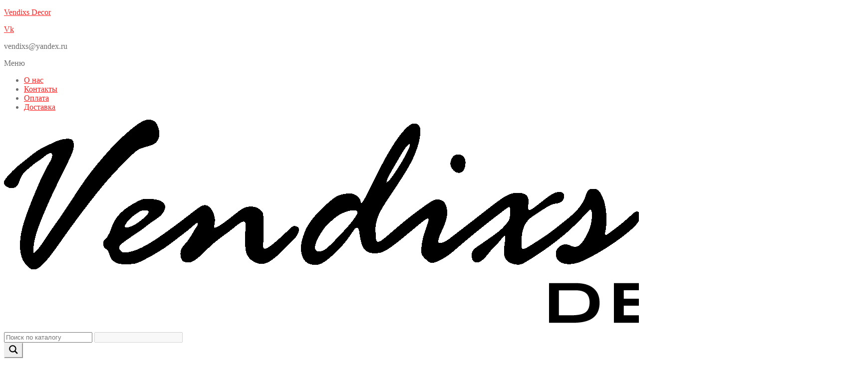

--- FILE ---
content_type: text/html; charset=UTF-8
request_url: https://vendixs-decor.ru/product/%D0%B1%D0%BB%D1%8E%D0%B4%D0%BE-seletti-estetico-quotidiano/
body_size: 28655
content:
<!doctype html><html lang="ru-RU"><head><meta charset="UTF-8"><meta name="viewport" content="width=device-width, initial-scale=1"><link rel="profile" href="http://gmpg.org/xfn/11"><link rel="pingback" href="https://vendixs-decor.ru/xmlrpc.php"><meta name='robots' content='index, follow, max-image-preview:large, max-snippet:-1, max-video-preview:-1' /><style>img:is([sizes="auto" i], [sizes^="auto," i]) { contain-intrinsic-size: 3000px 1500px }</style><style type='text/css'></style><title>Блюдо Seletti Estetico Quotidiano - Интерьерный салон Vendixs Decor.</title><meta name="description" content="Блюдо Seletti Estetico Quotidiano купить в Интерьерном салоне Vendixs Decor. Огромный ассортимент и низкие цены" /><link rel="canonical" href="https://vendixs-decor.ru/product/блюдо-seletti-estetico-quotidiano/" /><meta property="og:locale" content="ru_RU" /><meta property="og:type" content="article" /><meta property="og:title" content="Блюдо Seletti Estetico Quotidiano - Интерьерный салон Vendixs Decor." /><meta property="og:description" content="Блюдо Seletti Estetico Quotidiano купить в Интерьерном салоне Vendixs Decor. Огромный ассортимент и низкие цены" /><meta property="og:url" content="https://vendixs-decor.ru/product/блюдо-seletti-estetico-quotidiano/" /><meta property="og:site_name" content="Vendixs Decor" /><meta property="article:modified_time" content="2026-01-15T17:52:40+00:00" /><meta property="og:image" content="https://vendixs-decor.ru/wp-content/uploads/2021/08/47852173a978134c1a49c01060872c37.jpg" /><meta property="og:image:width" content="2000" /><meta property="og:image:height" content="2000" /><meta property="og:image:type" content="image/jpeg" /><meta name="twitter:card" content="summary_large_image" /><meta name="twitter:label1" content="Примерное время для чтения" /><meta name="twitter:data1" content="1 минута" /> <script type="application/ld+json" class="yoast-schema-graph">{"@context":"https://schema.org","@graph":[{"@type":"WebPage","@id":"https://vendixs-decor.ru/product/%d0%b1%d0%bb%d1%8e%d0%b4%d0%be-seletti-estetico-quotidiano/","url":"https://vendixs-decor.ru/product/%d0%b1%d0%bb%d1%8e%d0%b4%d0%be-seletti-estetico-quotidiano/","name":"Блюдо Seletti Estetico Quotidiano - Интерьерный салон Vendixs Decor.","isPartOf":{"@id":"https://vendixs-decor.ru/#website"},"primaryImageOfPage":{"@id":"https://vendixs-decor.ru/product/%d0%b1%d0%bb%d1%8e%d0%b4%d0%be-seletti-estetico-quotidiano/#primaryimage"},"image":{"@id":"https://vendixs-decor.ru/product/%d0%b1%d0%bb%d1%8e%d0%b4%d0%be-seletti-estetico-quotidiano/#primaryimage"},"thumbnailUrl":"https://vendixs-decor.ru/wp-content/uploads/2021/08/47852173a978134c1a49c01060872c37.jpg","datePublished":"2021-08-08T17:24:35+00:00","dateModified":"2026-01-15T17:52:40+00:00","description":"Блюдо Seletti Estetico Quotidiano купить в Интерьерном салоне Vendixs Decor. Огромный ассортимент и низкие цены","breadcrumb":{"@id":"https://vendixs-decor.ru/product/%d0%b1%d0%bb%d1%8e%d0%b4%d0%be-seletti-estetico-quotidiano/#breadcrumb"},"inLanguage":"ru-RU","potentialAction":[{"@type":"ReadAction","target":["https://vendixs-decor.ru/product/%d0%b1%d0%bb%d1%8e%d0%b4%d0%be-seletti-estetico-quotidiano/"]}]},{"@type":"ImageObject","inLanguage":"ru-RU","@id":"https://vendixs-decor.ru/product/%d0%b1%d0%bb%d1%8e%d0%b4%d0%be-seletti-estetico-quotidiano/#primaryimage","url":"https://vendixs-decor.ru/wp-content/uploads/2021/08/47852173a978134c1a49c01060872c37.jpg","contentUrl":"https://vendixs-decor.ru/wp-content/uploads/2021/08/47852173a978134c1a49c01060872c37.jpg","width":2000,"height":2000},{"@type":"BreadcrumbList","@id":"https://vendixs-decor.ru/product/%d0%b1%d0%bb%d1%8e%d0%b4%d0%be-seletti-estetico-quotidiano/#breadcrumb","itemListElement":[{"@type":"ListItem","position":1,"name":"Главная страница","item":"https://vendixs-decor.ru/"},{"@type":"ListItem","position":2,"name":"Каталог","item":"https://vendixs-decor.ru/catalog/"},{"@type":"ListItem","position":3,"name":"Блюдо Seletti Estetico Quotidiano"}]},{"@type":"WebSite","@id":"https://vendixs-decor.ru/#website","url":"https://vendixs-decor.ru/","name":"Vendixs Decor","description":"Интерьерный салон","publisher":{"@id":"https://vendixs-decor.ru/#organization"},"potentialAction":[{"@type":"SearchAction","target":{"@type":"EntryPoint","urlTemplate":"https://vendixs-decor.ru/?s={search_term_string}"},"query-input":{"@type":"PropertyValueSpecification","valueRequired":true,"valueName":"search_term_string"}}],"inLanguage":"ru-RU"},{"@type":"Organization","@id":"https://vendixs-decor.ru/#organization","name":"ООО \"Вендикс\"","url":"https://vendixs-decor.ru/","logo":{"@type":"ImageObject","inLanguage":"ru-RU","@id":"https://vendixs-decor.ru/#/schema/logo/image/","url":"https://vendixs-decor.ru/wp-content/uploads/2020/09/Vendixs-decor-logo.jpg","contentUrl":"https://vendixs-decor.ru/wp-content/uploads/2020/09/Vendixs-decor-logo.jpg","width":624,"height":624,"caption":"ООО \"Вендикс\""},"image":{"@id":"https://vendixs-decor.ru/#/schema/logo/image/"},"sameAs":["https://www.instagram.com/vendixs_light/"]}]}</script> <link rel='dns-prefetch' href='//fonts.googleapis.com' /><link rel="alternate" type="application/rss+xml" title="Vendixs Decor &raquo; Лента" href="https://vendixs-decor.ru/feed/" /><link rel="alternate" type="application/rss+xml" title="Vendixs Decor &raquo; Лента комментариев" href="https://vendixs-decor.ru/comments/feed/" /><link rel='stylesheet' id='hfe-widgets-style-css' href='https://vendixs-decor.ru/wp-content/cache/wmac/css/wmac_single_ccf30a207da8fa41c89c8478be8ed789.css' media='all' /><link rel='stylesheet' id='wp-block-library-css' href='https://vendixs-decor.ru/wp-includes/css/dist/block-library/style.min.css' media='all' /><style id='wp-block-library-theme-inline-css'>.wp-block-audio :where(figcaption){color:#555;font-size:13px;text-align:center}.is-dark-theme .wp-block-audio :where(figcaption){color:#ffffffa6}.wp-block-audio{margin:0 0 1em}.wp-block-code{border:1px solid #ccc;border-radius:4px;font-family:Menlo,Consolas,monaco,monospace;padding:.8em 1em}.wp-block-embed :where(figcaption){color:#555;font-size:13px;text-align:center}.is-dark-theme .wp-block-embed :where(figcaption){color:#ffffffa6}.wp-block-embed{margin:0 0 1em}.blocks-gallery-caption{color:#555;font-size:13px;text-align:center}.is-dark-theme .blocks-gallery-caption{color:#ffffffa6}:root :where(.wp-block-image figcaption){color:#555;font-size:13px;text-align:center}.is-dark-theme :root :where(.wp-block-image figcaption){color:#ffffffa6}.wp-block-image{margin:0 0 1em}.wp-block-pullquote{border-bottom:4px solid;border-top:4px solid;color:currentColor;margin-bottom:1.75em}.wp-block-pullquote cite,.wp-block-pullquote footer,.wp-block-pullquote__citation{color:currentColor;font-size:.8125em;font-style:normal;text-transform:uppercase}.wp-block-quote{border-left:.25em solid;margin:0 0 1.75em;padding-left:1em}.wp-block-quote cite,.wp-block-quote footer{color:currentColor;font-size:.8125em;font-style:normal;position:relative}.wp-block-quote:where(.has-text-align-right){border-left:none;border-right:.25em solid;padding-left:0;padding-right:1em}.wp-block-quote:where(.has-text-align-center){border:none;padding-left:0}.wp-block-quote.is-large,.wp-block-quote.is-style-large,.wp-block-quote:where(.is-style-plain){border:none}.wp-block-search .wp-block-search__label{font-weight:700}.wp-block-search__button{border:1px solid #ccc;padding:.375em .625em}:where(.wp-block-group.has-background){padding:1.25em 2.375em}.wp-block-separator.has-css-opacity{opacity:.4}.wp-block-separator{border:none;border-bottom:2px solid;margin-left:auto;margin-right:auto}.wp-block-separator.has-alpha-channel-opacity{opacity:1}.wp-block-separator:not(.is-style-wide):not(.is-style-dots){width:100px}.wp-block-separator.has-background:not(.is-style-dots){border-bottom:none;height:1px}.wp-block-separator.has-background:not(.is-style-wide):not(.is-style-dots){height:2px}.wp-block-table{margin:0 0 1em}.wp-block-table td,.wp-block-table th{word-break:normal}.wp-block-table :where(figcaption){color:#555;font-size:13px;text-align:center}.is-dark-theme .wp-block-table :where(figcaption){color:#ffffffa6}.wp-block-video :where(figcaption){color:#555;font-size:13px;text-align:center}.is-dark-theme .wp-block-video :where(figcaption){color:#ffffffa6}.wp-block-video{margin:0 0 1em}:root :where(.wp-block-template-part.has-background){margin-bottom:0;margin-top:0;padding:1.25em 2.375em}</style><link rel='stylesheet' id='woolentor-block-common-css' href='https://vendixs-decor.ru/wp-content/cache/wmac/css/wmac_single_dd9a359723512bf93d3ed3c84f9a4523.css' media='all' /><link rel='stylesheet' id='woolentor-block-default-css' href='https://vendixs-decor.ru/wp-content/cache/wmac/css/wmac_single_bdf1f8f77a187f9069e53b62bd8a599b.css' media='all' /><link rel='stylesheet' id='storefront-gutenberg-blocks-css' href='https://vendixs-decor.ru/wp-content/cache/wmac/css/wmac_single_8b2637597ab5218d9ac392df2de3b822.css' media='all' /><style id='storefront-gutenberg-blocks-inline-css'>.wp-block-button__link:not(.has-text-color) {
					color: #333333;
				}

				.wp-block-button__link:not(.has-text-color):hover,
				.wp-block-button__link:not(.has-text-color):focus,
				.wp-block-button__link:not(.has-text-color):active {
					color: #333333;
				}

				.wp-block-button__link:not(.has-background) {
					background-color: #eeeeee;
				}

				.wp-block-button__link:not(.has-background):hover,
				.wp-block-button__link:not(.has-background):focus,
				.wp-block-button__link:not(.has-background):active {
					border-color: #d5d5d5;
					background-color: #d5d5d5;
				}

				.wp-block-quote footer,
				.wp-block-quote cite,
				.wp-block-quote__citation {
					color: #6d6d6d;
				}

				.wp-block-pullquote cite,
				.wp-block-pullquote footer,
				.wp-block-pullquote__citation {
					color: #6d6d6d;
				}

				.wp-block-image figcaption {
					color: #6d6d6d;
				}

				.wp-block-separator.is-style-dots::before {
					color: #333333;
				}

				.wp-block-file a.wp-block-file__button {
					color: #333333;
					background-color: #eeeeee;
					border-color: #eeeeee;
				}

				.wp-block-file a.wp-block-file__button:hover,
				.wp-block-file a.wp-block-file__button:focus,
				.wp-block-file a.wp-block-file__button:active {
					color: #333333;
					background-color: #d5d5d5;
				}

				.wp-block-code,
				.wp-block-preformatted pre {
					color: #6d6d6d;
				}

				.wp-block-table:not( .has-background ):not( .is-style-stripes ) tbody tr:nth-child(2n) td {
					background-color: #fdfdfd;
				}

				.wp-block-cover .wp-block-cover__inner-container h1:not(.has-text-color),
				.wp-block-cover .wp-block-cover__inner-container h2:not(.has-text-color),
				.wp-block-cover .wp-block-cover__inner-container h3:not(.has-text-color),
				.wp-block-cover .wp-block-cover__inner-container h4:not(.has-text-color),
				.wp-block-cover .wp-block-cover__inner-container h5:not(.has-text-color),
				.wp-block-cover .wp-block-cover__inner-container h6:not(.has-text-color) {
					color: #000000;
				}

				.wc-block-components-price-slider__range-input-progress,
				.rtl .wc-block-components-price-slider__range-input-progress {
					--range-color: #ff2121;
				}

				/* Target only IE11 */
				@media all and (-ms-high-contrast: none), (-ms-high-contrast: active) {
					.wc-block-components-price-slider__range-input-progress {
						background: #ff2121;
					}
				}

				.wc-block-components-button:not(.is-link) {
					background-color: #333333;
					color: #ffffff;
				}

				.wc-block-components-button:not(.is-link):hover,
				.wc-block-components-button:not(.is-link):focus,
				.wc-block-components-button:not(.is-link):active {
					background-color: #1a1a1a;
					color: #ffffff;
				}

				.wc-block-components-button:not(.is-link):disabled {
					background-color: #333333;
					color: #ffffff;
				}

				.wc-block-cart__submit-container {
					background-color: #ffffff;
				}

				.wc-block-cart__submit-container::before {
					color: rgba(220,220,220,0.5);
				}

				.wc-block-components-order-summary-item__quantity {
					background-color: #ffffff;
					border-color: #6d6d6d;
					box-shadow: 0 0 0 2px #ffffff;
					color: #6d6d6d;
				}</style><style id='classic-theme-styles-inline-css'>/*! This file is auto-generated */
.wp-block-button__link{color:#fff;background-color:#32373c;border-radius:9999px;box-shadow:none;text-decoration:none;padding:calc(.667em + 2px) calc(1.333em + 2px);font-size:1.125em}.wp-block-file__button{background:#32373c;color:#fff;text-decoration:none}</style><style id='global-styles-inline-css'>:root{--wp--preset--aspect-ratio--square: 1;--wp--preset--aspect-ratio--4-3: 4/3;--wp--preset--aspect-ratio--3-4: 3/4;--wp--preset--aspect-ratio--3-2: 3/2;--wp--preset--aspect-ratio--2-3: 2/3;--wp--preset--aspect-ratio--16-9: 16/9;--wp--preset--aspect-ratio--9-16: 9/16;--wp--preset--color--black: #000000;--wp--preset--color--cyan-bluish-gray: #abb8c3;--wp--preset--color--white: #ffffff;--wp--preset--color--pale-pink: #f78da7;--wp--preset--color--vivid-red: #cf2e2e;--wp--preset--color--luminous-vivid-orange: #ff6900;--wp--preset--color--luminous-vivid-amber: #fcb900;--wp--preset--color--light-green-cyan: #7bdcb5;--wp--preset--color--vivid-green-cyan: #00d084;--wp--preset--color--pale-cyan-blue: #8ed1fc;--wp--preset--color--vivid-cyan-blue: #0693e3;--wp--preset--color--vivid-purple: #9b51e0;--wp--preset--gradient--vivid-cyan-blue-to-vivid-purple: linear-gradient(135deg,rgba(6,147,227,1) 0%,rgb(155,81,224) 100%);--wp--preset--gradient--light-green-cyan-to-vivid-green-cyan: linear-gradient(135deg,rgb(122,220,180) 0%,rgb(0,208,130) 100%);--wp--preset--gradient--luminous-vivid-amber-to-luminous-vivid-orange: linear-gradient(135deg,rgba(252,185,0,1) 0%,rgba(255,105,0,1) 100%);--wp--preset--gradient--luminous-vivid-orange-to-vivid-red: linear-gradient(135deg,rgba(255,105,0,1) 0%,rgb(207,46,46) 100%);--wp--preset--gradient--very-light-gray-to-cyan-bluish-gray: linear-gradient(135deg,rgb(238,238,238) 0%,rgb(169,184,195) 100%);--wp--preset--gradient--cool-to-warm-spectrum: linear-gradient(135deg,rgb(74,234,220) 0%,rgb(151,120,209) 20%,rgb(207,42,186) 40%,rgb(238,44,130) 60%,rgb(251,105,98) 80%,rgb(254,248,76) 100%);--wp--preset--gradient--blush-light-purple: linear-gradient(135deg,rgb(255,206,236) 0%,rgb(152,150,240) 100%);--wp--preset--gradient--blush-bordeaux: linear-gradient(135deg,rgb(254,205,165) 0%,rgb(254,45,45) 50%,rgb(107,0,62) 100%);--wp--preset--gradient--luminous-dusk: linear-gradient(135deg,rgb(255,203,112) 0%,rgb(199,81,192) 50%,rgb(65,88,208) 100%);--wp--preset--gradient--pale-ocean: linear-gradient(135deg,rgb(255,245,203) 0%,rgb(182,227,212) 50%,rgb(51,167,181) 100%);--wp--preset--gradient--electric-grass: linear-gradient(135deg,rgb(202,248,128) 0%,rgb(113,206,126) 100%);--wp--preset--gradient--midnight: linear-gradient(135deg,rgb(2,3,129) 0%,rgb(40,116,252) 100%);--wp--preset--font-size--small: 14px;--wp--preset--font-size--medium: 23px;--wp--preset--font-size--large: 26px;--wp--preset--font-size--x-large: 42px;--wp--preset--font-size--normal: 16px;--wp--preset--font-size--huge: 37px;--wp--preset--font-family--inter: "Inter", sans-serif;--wp--preset--font-family--cardo: Cardo;--wp--preset--spacing--20: 0.44rem;--wp--preset--spacing--30: 0.67rem;--wp--preset--spacing--40: 1rem;--wp--preset--spacing--50: 1.5rem;--wp--preset--spacing--60: 2.25rem;--wp--preset--spacing--70: 3.38rem;--wp--preset--spacing--80: 5.06rem;--wp--preset--shadow--natural: 6px 6px 9px rgba(0, 0, 0, 0.2);--wp--preset--shadow--deep: 12px 12px 50px rgba(0, 0, 0, 0.4);--wp--preset--shadow--sharp: 6px 6px 0px rgba(0, 0, 0, 0.2);--wp--preset--shadow--outlined: 6px 6px 0px -3px rgba(255, 255, 255, 1), 6px 6px rgba(0, 0, 0, 1);--wp--preset--shadow--crisp: 6px 6px 0px rgba(0, 0, 0, 1);}:where(.is-layout-flex){gap: 0.5em;}:where(.is-layout-grid){gap: 0.5em;}body .is-layout-flex{display: flex;}.is-layout-flex{flex-wrap: wrap;align-items: center;}.is-layout-flex > :is(*, div){margin: 0;}body .is-layout-grid{display: grid;}.is-layout-grid > :is(*, div){margin: 0;}:where(.wp-block-columns.is-layout-flex){gap: 2em;}:where(.wp-block-columns.is-layout-grid){gap: 2em;}:where(.wp-block-post-template.is-layout-flex){gap: 1.25em;}:where(.wp-block-post-template.is-layout-grid){gap: 1.25em;}.has-black-color{color: var(--wp--preset--color--black) !important;}.has-cyan-bluish-gray-color{color: var(--wp--preset--color--cyan-bluish-gray) !important;}.has-white-color{color: var(--wp--preset--color--white) !important;}.has-pale-pink-color{color: var(--wp--preset--color--pale-pink) !important;}.has-vivid-red-color{color: var(--wp--preset--color--vivid-red) !important;}.has-luminous-vivid-orange-color{color: var(--wp--preset--color--luminous-vivid-orange) !important;}.has-luminous-vivid-amber-color{color: var(--wp--preset--color--luminous-vivid-amber) !important;}.has-light-green-cyan-color{color: var(--wp--preset--color--light-green-cyan) !important;}.has-vivid-green-cyan-color{color: var(--wp--preset--color--vivid-green-cyan) !important;}.has-pale-cyan-blue-color{color: var(--wp--preset--color--pale-cyan-blue) !important;}.has-vivid-cyan-blue-color{color: var(--wp--preset--color--vivid-cyan-blue) !important;}.has-vivid-purple-color{color: var(--wp--preset--color--vivid-purple) !important;}.has-black-background-color{background-color: var(--wp--preset--color--black) !important;}.has-cyan-bluish-gray-background-color{background-color: var(--wp--preset--color--cyan-bluish-gray) !important;}.has-white-background-color{background-color: var(--wp--preset--color--white) !important;}.has-pale-pink-background-color{background-color: var(--wp--preset--color--pale-pink) !important;}.has-vivid-red-background-color{background-color: var(--wp--preset--color--vivid-red) !important;}.has-luminous-vivid-orange-background-color{background-color: var(--wp--preset--color--luminous-vivid-orange) !important;}.has-luminous-vivid-amber-background-color{background-color: var(--wp--preset--color--luminous-vivid-amber) !important;}.has-light-green-cyan-background-color{background-color: var(--wp--preset--color--light-green-cyan) !important;}.has-vivid-green-cyan-background-color{background-color: var(--wp--preset--color--vivid-green-cyan) !important;}.has-pale-cyan-blue-background-color{background-color: var(--wp--preset--color--pale-cyan-blue) !important;}.has-vivid-cyan-blue-background-color{background-color: var(--wp--preset--color--vivid-cyan-blue) !important;}.has-vivid-purple-background-color{background-color: var(--wp--preset--color--vivid-purple) !important;}.has-black-border-color{border-color: var(--wp--preset--color--black) !important;}.has-cyan-bluish-gray-border-color{border-color: var(--wp--preset--color--cyan-bluish-gray) !important;}.has-white-border-color{border-color: var(--wp--preset--color--white) !important;}.has-pale-pink-border-color{border-color: var(--wp--preset--color--pale-pink) !important;}.has-vivid-red-border-color{border-color: var(--wp--preset--color--vivid-red) !important;}.has-luminous-vivid-orange-border-color{border-color: var(--wp--preset--color--luminous-vivid-orange) !important;}.has-luminous-vivid-amber-border-color{border-color: var(--wp--preset--color--luminous-vivid-amber) !important;}.has-light-green-cyan-border-color{border-color: var(--wp--preset--color--light-green-cyan) !important;}.has-vivid-green-cyan-border-color{border-color: var(--wp--preset--color--vivid-green-cyan) !important;}.has-pale-cyan-blue-border-color{border-color: var(--wp--preset--color--pale-cyan-blue) !important;}.has-vivid-cyan-blue-border-color{border-color: var(--wp--preset--color--vivid-cyan-blue) !important;}.has-vivid-purple-border-color{border-color: var(--wp--preset--color--vivid-purple) !important;}.has-vivid-cyan-blue-to-vivid-purple-gradient-background{background: var(--wp--preset--gradient--vivid-cyan-blue-to-vivid-purple) !important;}.has-light-green-cyan-to-vivid-green-cyan-gradient-background{background: var(--wp--preset--gradient--light-green-cyan-to-vivid-green-cyan) !important;}.has-luminous-vivid-amber-to-luminous-vivid-orange-gradient-background{background: var(--wp--preset--gradient--luminous-vivid-amber-to-luminous-vivid-orange) !important;}.has-luminous-vivid-orange-to-vivid-red-gradient-background{background: var(--wp--preset--gradient--luminous-vivid-orange-to-vivid-red) !important;}.has-very-light-gray-to-cyan-bluish-gray-gradient-background{background: var(--wp--preset--gradient--very-light-gray-to-cyan-bluish-gray) !important;}.has-cool-to-warm-spectrum-gradient-background{background: var(--wp--preset--gradient--cool-to-warm-spectrum) !important;}.has-blush-light-purple-gradient-background{background: var(--wp--preset--gradient--blush-light-purple) !important;}.has-blush-bordeaux-gradient-background{background: var(--wp--preset--gradient--blush-bordeaux) !important;}.has-luminous-dusk-gradient-background{background: var(--wp--preset--gradient--luminous-dusk) !important;}.has-pale-ocean-gradient-background{background: var(--wp--preset--gradient--pale-ocean) !important;}.has-electric-grass-gradient-background{background: var(--wp--preset--gradient--electric-grass) !important;}.has-midnight-gradient-background{background: var(--wp--preset--gradient--midnight) !important;}.has-small-font-size{font-size: var(--wp--preset--font-size--small) !important;}.has-medium-font-size{font-size: var(--wp--preset--font-size--medium) !important;}.has-large-font-size{font-size: var(--wp--preset--font-size--large) !important;}.has-x-large-font-size{font-size: var(--wp--preset--font-size--x-large) !important;}
:where(.wp-block-post-template.is-layout-flex){gap: 1.25em;}:where(.wp-block-post-template.is-layout-grid){gap: 1.25em;}
:where(.wp-block-columns.is-layout-flex){gap: 2em;}:where(.wp-block-columns.is-layout-grid){gap: 2em;}
:root :where(.wp-block-pullquote){font-size: 1.5em;line-height: 1.6;}</style><link rel='stylesheet' id='SFSImainCss-css' href='https://vendixs-decor.ru/wp-content/cache/wmac/css/wmac_single_5b35610ed9b9352b5bf99cdbdc99cb98.css' media='all' /><link rel='stylesheet' id='widgetopts-styles-css' href='https://vendixs-decor.ru/wp-content/cache/wmac/css/wmac_single_47c53c6ddea8675d3514d99fe66dd2e6.css' media='all' /><link rel='stylesheet' id='woo-related-products-css' href='https://vendixs-decor.ru/wp-content/cache/wmac/css/wmac_single_2b2670f52ba3bf39b244aaacb9b953c0.css' media='all' /><link rel='stylesheet' id='photoswipe-css' href='https://vendixs-decor.ru/wp-content/plugins/woocommerce/assets/css/photoswipe/photoswipe.min.css' media='all' /><link rel='stylesheet' id='photoswipe-default-skin-css' href='https://vendixs-decor.ru/wp-content/plugins/woocommerce/assets/css/photoswipe/default-skin/default-skin.min.css' media='all' /><style id='woocommerce-inline-inline-css'>.woocommerce form .form-row .required { visibility: visible; }</style><link rel='stylesheet' id='hfe-style-css' href='https://vendixs-decor.ru/wp-content/cache/wmac/css/wmac_single_a5bf64d5859ee94a3e8e93d592d6d2a0.css' media='all' /><style id='hfe-style-inline-css'>.site-header {
				display: none;
			}.site-footer {
				display: none;
			}</style><link rel='stylesheet' id='elementor-icons-css' href='https://vendixs-decor.ru/wp-content/plugins/elementor/assets/lib/eicons/css/elementor-icons.min.css' media='all' /><link rel='stylesheet' id='elementor-frontend-css' href='https://vendixs-decor.ru/wp-content/plugins/elementor/assets/css/frontend.min.css' media='all' /><link rel='stylesheet' id='elementor-post-12934-css' href='https://vendixs-decor.ru/wp-content/cache/wmac/css/wmac_single_48746833252a64509e35b886bc75bc15.css' media='all' /><link rel='stylesheet' id='font-awesome-5-all-css' href='https://vendixs-decor.ru/wp-content/plugins/elementor/assets/lib/font-awesome/css/all.min.css' media='all' /><link rel='stylesheet' id='font-awesome-4-shim-css' href='https://vendixs-decor.ru/wp-content/plugins/elementor/assets/lib/font-awesome/css/v4-shims.min.css' media='all' /><link rel='stylesheet' id='elementor-post-4370-css' href='https://vendixs-decor.ru/wp-content/cache/wmac/css/wmac_single_e38f1191bdd8cb82b1a619dca1a4b12d.css' media='all' /><link rel='stylesheet' id='elementor-post-18053-css' href='https://vendixs-decor.ru/wp-content/cache/wmac/css/wmac_single_7fc486cf00b2b90322b4879730f1dc15.css' media='all' /><link rel='stylesheet' id='megamenu-css' href='https://vendixs-decor.ru/wp-content/cache/wmac/css/wmac_single_3bf432e6d69b1ed5605b5cdcf4eb6beb.css' media='all' /><link rel='stylesheet' id='dashicons-css' href='https://vendixs-decor.ru/wp-includes/css/dashicons.min.css' media='all' /><style id='dashicons-inline-css'>[data-font="Dashicons"]:before {font-family: 'Dashicons' !important;content: attr(data-icon) !important;speak: none !important;font-weight: normal !important;font-variant: normal !important;text-transform: none !important;line-height: 1 !important;font-style: normal !important;-webkit-font-smoothing: antialiased !important;-moz-osx-font-smoothing: grayscale !important;}</style><link rel='stylesheet' id='font-awesome-css' href='https://vendixs-decor.ru/wp-content/plugins/elementor/assets/lib/font-awesome/css/font-awesome.min.css' media='all' /><style id='font-awesome-inline-css'>[data-font="FontAwesome"]:before {font-family: 'FontAwesome' !important;content: attr(data-icon) !important;speak: none !important;font-weight: normal !important;font-variant: normal !important;text-transform: none !important;line-height: 1 !important;font-style: normal !important;-webkit-font-smoothing: antialiased !important;-moz-osx-font-smoothing: grayscale !important;}</style><link rel='stylesheet' id='simple-line-icons-wl-css' href='https://vendixs-decor.ru/wp-content/cache/wmac/css/wmac_single_b277120df913d53f0cca1ab844f83bd0.css' media='all' /><link rel='stylesheet' id='htflexboxgrid-css' href='https://vendixs-decor.ru/wp-content/cache/wmac/css/wmac_single_da88144a7830a4b00d6c8e9156cd371f.css' media='all' /><link rel='stylesheet' id='slick-css' href='https://vendixs-decor.ru/wp-content/cache/wmac/css/wmac_single_18ea43e29560103aebf14af0ea806cf3.css' media='all' /><link rel='stylesheet' id='woolentor-widgets-css' href='https://vendixs-decor.ru/wp-content/cache/wmac/css/wmac_single_59e0d2f3aca95bc31e182c6ae7877902.css' media='all' /><link rel='stylesheet' id='woolentor-quickview-css' href='https://vendixs-decor.ru/wp-content/cache/wmac/css/wmac_single_7d94fc0dcafecfab9f4c9fda8ffea883.css' media='all' /><link rel='stylesheet' id='yith_wcbm_badge_style-css' href='https://vendixs-decor.ru/wp-content/cache/wmac/css/wmac_single_cf98c989ee138a4b908ad2f132b2a965.css' media='all' /><style id='yith_wcbm_badge_style-inline-css'>.yith-wcbm-badge.yith-wcbm-badge-image.yith-wcbm-badge-5204 {
				top: 0; right: 0; 
				
				-ms-transform: ; 
				-webkit-transform: ; 
				transform: ;
				padding: 0px 0px 0px 0px;
				
			}.yith-wcbm-badge.yith-wcbm-badge-image.yith-wcbm-badge-5203 {
				top: 0; right: 0; 
				
				-ms-transform: ; 
				-webkit-transform: ; 
				transform: ;
				padding: 0px 0px 0px 0px;
				
			}</style><link rel='stylesheet' id='yith-gfont-open-sans-css' href='https://vendixs-decor.ru/wp-content/cache/wmac/css/wmac_single_98f335a4ce0141a558a2678bf6e2b2fd.css' media='all' /><link rel='stylesheet' id='storefront-style-css' href='https://vendixs-decor.ru/wp-content/cache/wmac/css/wmac_single_2d99f6fc0cbde4f2be59c65382efaae5.css' media='all' /><style id='storefront-style-inline-css'>.main-navigation ul li a,
			.site-title a,
			ul.menu li a,
			.site-branding h1 a,
			button.menu-toggle,
			button.menu-toggle:hover,
			.handheld-navigation .dropdown-toggle {
				color: #333333;
			}

			button.menu-toggle,
			button.menu-toggle:hover {
				border-color: #333333;
			}

			.main-navigation ul li a:hover,
			.main-navigation ul li:hover > a,
			.site-title a:hover,
			.site-header ul.menu li.current-menu-item > a {
				color: #747474;
			}

			table:not( .has-background ) th {
				background-color: #f8f8f8;
			}

			table:not( .has-background ) tbody td {
				background-color: #fdfdfd;
			}

			table:not( .has-background ) tbody tr:nth-child(2n) td,
			fieldset,
			fieldset legend {
				background-color: #fbfbfb;
			}

			.site-header,
			.secondary-navigation ul ul,
			.main-navigation ul.menu > li.menu-item-has-children:after,
			.secondary-navigation ul.menu ul,
			.storefront-handheld-footer-bar,
			.storefront-handheld-footer-bar ul li > a,
			.storefront-handheld-footer-bar ul li.search .site-search,
			button.menu-toggle,
			button.menu-toggle:hover {
				background-color: #ffffff;
			}

			p.site-description,
			.site-header,
			.storefront-handheld-footer-bar {
				color: #404040;
			}

			button.menu-toggle:after,
			button.menu-toggle:before,
			button.menu-toggle span:before {
				background-color: #333333;
			}

			h1, h2, h3, h4, h5, h6, .wc-block-grid__product-title {
				color: #333333;
			}

			.widget h1 {
				border-bottom-color: #333333;
			}

			body,
			.secondary-navigation a {
				color: #6d6d6d;
			}

			.widget-area .widget a,
			.hentry .entry-header .posted-on a,
			.hentry .entry-header .post-author a,
			.hentry .entry-header .post-comments a,
			.hentry .entry-header .byline a {
				color: #727272;
			}

			a {
				color: #ff2121;
			}

			a:focus,
			button:focus,
			.button.alt:focus,
			input:focus,
			textarea:focus,
			input[type="button"]:focus,
			input[type="reset"]:focus,
			input[type="submit"]:focus,
			input[type="email"]:focus,
			input[type="tel"]:focus,
			input[type="url"]:focus,
			input[type="password"]:focus,
			input[type="search"]:focus {
				outline-color: #ff2121;
			}

			button, input[type="button"], input[type="reset"], input[type="submit"], .button, .widget a.button {
				background-color: #eeeeee;
				border-color: #eeeeee;
				color: #333333;
			}

			button:hover, input[type="button"]:hover, input[type="reset"]:hover, input[type="submit"]:hover, .button:hover, .widget a.button:hover {
				background-color: #d5d5d5;
				border-color: #d5d5d5;
				color: #333333;
			}

			button.alt, input[type="button"].alt, input[type="reset"].alt, input[type="submit"].alt, .button.alt, .widget-area .widget a.button.alt {
				background-color: #333333;
				border-color: #333333;
				color: #ffffff;
			}

			button.alt:hover, input[type="button"].alt:hover, input[type="reset"].alt:hover, input[type="submit"].alt:hover, .button.alt:hover, .widget-area .widget a.button.alt:hover {
				background-color: #1a1a1a;
				border-color: #1a1a1a;
				color: #ffffff;
			}

			.pagination .page-numbers li .page-numbers.current {
				background-color: #e6e6e6;
				color: #636363;
			}

			#comments .comment-list .comment-content .comment-text {
				background-color: #f8f8f8;
			}

			.site-footer {
				background-color: #f0f0f0;
				color: #6d6d6d;
			}

			.site-footer a:not(.button):not(.components-button) {
				color: #333333;
			}

			.site-footer .storefront-handheld-footer-bar a:not(.button):not(.components-button) {
				color: #333333;
			}

			.site-footer h1, .site-footer h2, .site-footer h3, .site-footer h4, .site-footer h5, .site-footer h6, .site-footer .widget .widget-title, .site-footer .widget .widgettitle {
				color: #333333;
			}

			.page-template-template-homepage.has-post-thumbnail .type-page.has-post-thumbnail .entry-title {
				color: #000000;
			}

			.page-template-template-homepage.has-post-thumbnail .type-page.has-post-thumbnail .entry-content {
				color: #000000;
			}

			@media screen and ( min-width: 768px ) {
				.secondary-navigation ul.menu a:hover {
					color: #595959;
				}

				.secondary-navigation ul.menu a {
					color: #404040;
				}

				.main-navigation ul.menu ul.sub-menu,
				.main-navigation ul.nav-menu ul.children {
					background-color: #f0f0f0;
				}

				.site-header {
					border-bottom-color: #f0f0f0;
				}
			}</style><link rel='stylesheet' id='storefront-icons-css' href='https://vendixs-decor.ru/wp-content/cache/wmac/css/wmac_single_06daef8969065933e7da84b7d75c6ec7.css' media='all' /><link rel='stylesheet' id='storefront-fonts-css' href='https://fonts.googleapis.com/css?family=Source+Sans+Pro%3A400%2C300%2C300italic%2C400italic%2C600%2C700%2C900&#038;subset=latin%2Clatin-ext' media='all' /><link rel='stylesheet' id='wpdreams-asl-basic-css' href='https://vendixs-decor.ru/wp-content/cache/wmac/css/wmac_single_783227280517e9ab4448688981a5b027.css' media='all' /><link rel='stylesheet' id='wpdreams-asl-instance-css' href='https://vendixs-decor.ru/wp-content/cache/wmac/css/wmac_single_5a7d72d7343e2e522109882ea570a46a.css' media='all' /><style id='wcw-inlinecss-inline-css'>.widget_wpcategorieswidget ul.children{display:none;} .widget_wp_categories_widget{background:#fff; position:relative;}.widget_wp_categories_widget h2,.widget_wpcategorieswidget h2{color:#4a5f6d;font-size:20px;font-weight:400;margin:0 0 25px;line-height:24px;text-transform:uppercase}.widget_wp_categories_widget ul li,.widget_wpcategorieswidget ul li{font-size: 16px; margin: 0px; border-bottom: 1px dashed #f0f0f0; position: relative; list-style-type: none; line-height: 35px;}.widget_wp_categories_widget ul li:last-child,.widget_wpcategorieswidget ul li:last-child{border:none;}.widget_wp_categories_widget ul li a,.widget_wpcategorieswidget ul li a{display:inline-block;color:#007acc;transition:all .5s ease;-webkit-transition:all .5s ease;-ms-transition:all .5s ease;-moz-transition:all .5s ease;text-decoration:none;}.widget_wp_categories_widget ul li a:hover,.widget_wp_categories_widget ul li.active-cat a,.widget_wp_categories_widget ul li.active-cat span.post-count,.widget_wpcategorieswidget ul li a:hover,.widget_wpcategorieswidget ul li.active-cat a,.widget_wpcategorieswidget ul li.active-cat span.post-count{color:#ee546c}.widget_wp_categories_widget ul li span.post-count,.widget_wpcategorieswidget ul li span.post-count{height: 30px; min-width: 35px; text-align: center; background: #fff; color: #605f5f; border-radius: 5px; box-shadow: inset 2px 1px 3px rgba(0, 122, 204,.1); top: 0px; float: right; margin-top: 2px;}li.cat-item.cat-have-child > span.post-count{float:inherit;}li.cat-item.cat-item-7.cat-have-child { background: #f8f9fa; }li.cat-item.cat-have-child > span.post-count:before { content: "("; }li.cat-item.cat-have-child > span.post-count:after { content: ")"; }.cat-have-child.open-m-menu ul.children li { border-top: 1px solid #d8d8d8;border-bottom:none;}li.cat-item.cat-have-child:after{ position: absolute; right: 8px; top: 8px; background-image: url([data-uri]); content: ""; width: 18px; height: 18px;transform: rotate(270deg);}ul.children li.cat-item.cat-have-child:after{content:"";background-image: none;}.cat-have-child ul.children {display: none; z-index: 9; width: auto; position: relative; margin: 0px; padding: 0px; margin-top: 0px; padding-top: 10px; padding-bottom: 10px; list-style: none; text-align: left; background:  #f8f9fa; padding-left: 5px;}.widget_wp_categories_widget ul li ul.children li,.widget_wpcategorieswidget ul li ul.children li { border-bottom: 1px solid #fff; padding-right: 5px; }.cat-have-child.open-m-menu ul.children{display:block;}li.cat-item.cat-have-child.open-m-menu:after{transform: rotate(0deg);}.widget_wp_categories_widget > li.product_cat,.widget_wpcategorieswidget > li.product_cat {list-style: none;}.widget_wp_categories_widget > ul,.widget_wpcategorieswidget > ul {padding: 0px;}.widget_wp_categories_widget > ul li ul ,.widget_wpcategorieswidget > ul li ul {padding-left: 15px;} .wcwpro-list{padding: 0 15px;}</style><link rel='stylesheet' id='hfe-icons-list-css' href='https://vendixs-decor.ru/wp-content/plugins/elementor/assets/css/widget-icon-list.min.css' media='all' /><link rel='stylesheet' id='hfe-social-icons-css' href='https://vendixs-decor.ru/wp-content/plugins/elementor/assets/css/widget-social-icons.min.css' media='all' /><link rel='stylesheet' id='hfe-social-share-icons-brands-css' href='https://vendixs-decor.ru/wp-content/cache/wmac/css/wmac_single_1f1c6abbb54c6d189b7263e0861fae8a.css' media='all' /><link rel='stylesheet' id='hfe-social-share-icons-fontawesome-css' href='https://vendixs-decor.ru/wp-content/cache/wmac/css/wmac_single_aae648ec410260f859ac89e58a8372c1.css' media='all' /><link rel='stylesheet' id='hfe-nav-menu-icons-css' href='https://vendixs-decor.ru/wp-content/cache/wmac/css/wmac_single_8d37441d69ebc9b55dff2c7c214ef997.css' media='all' /><link rel='stylesheet' id='storefront-woocommerce-style-css' href='https://vendixs-decor.ru/wp-content/cache/wmac/css/wmac_single_eaaafab3de35403bf092903915fc7d74.css' media='all' /><style id='storefront-woocommerce-style-inline-css'>@font-face {
				font-family: star;
				src: url(https://vendixs-decor.ru/wp-content/plugins/woocommerce/assets/fonts/star.eot);
				src:
					url(https://vendixs-decor.ru/wp-content/plugins/woocommerce/assets/fonts/star.eot?#iefix) format("embedded-opentype"),
					url(https://vendixs-decor.ru/wp-content/plugins/woocommerce/assets/fonts/star.woff) format("woff"),
					url(https://vendixs-decor.ru/wp-content/plugins/woocommerce/assets/fonts/star.ttf) format("truetype"),
					url(https://vendixs-decor.ru/wp-content/plugins/woocommerce/assets/fonts/star.svg#star) format("svg");
				font-weight: 400;
				font-style: normal;
			}
			@font-face {
				font-family: WooCommerce;
				src: url(https://vendixs-decor.ru/wp-content/plugins/woocommerce/assets/fonts/WooCommerce.eot);
				src:
					url(https://vendixs-decor.ru/wp-content/plugins/woocommerce/assets/fonts/WooCommerce.eot?#iefix) format("embedded-opentype"),
					url(https://vendixs-decor.ru/wp-content/plugins/woocommerce/assets/fonts/WooCommerce.woff) format("woff"),
					url(https://vendixs-decor.ru/wp-content/plugins/woocommerce/assets/fonts/WooCommerce.ttf) format("truetype"),
					url(https://vendixs-decor.ru/wp-content/plugins/woocommerce/assets/fonts/WooCommerce.svg#WooCommerce) format("svg");
				font-weight: 400;
				font-style: normal;
			}

			a.cart-contents,
			.site-header-cart .widget_shopping_cart a {
				color: #333333;
			}

			a.cart-contents:hover,
			.site-header-cart .widget_shopping_cart a:hover,
			.site-header-cart:hover > li > a {
				color: #747474;
			}

			table.cart td.product-remove,
			table.cart td.actions {
				border-top-color: #ffffff;
			}

			.storefront-handheld-footer-bar ul li.cart .count {
				background-color: #333333;
				color: #ffffff;
				border-color: #ffffff;
			}

			.woocommerce-tabs ul.tabs li.active a,
			ul.products li.product .price,
			.onsale,
			.wc-block-grid__product-onsale,
			.widget_search form:before,
			.widget_product_search form:before {
				color: #6d6d6d;
			}

			.woocommerce-breadcrumb a,
			a.woocommerce-review-link,
			.product_meta a {
				color: #727272;
			}

			.wc-block-grid__product-onsale,
			.onsale {
				border-color: #6d6d6d;
			}

			.star-rating span:before,
			.quantity .plus, .quantity .minus,
			p.stars a:hover:after,
			p.stars a:after,
			.star-rating span:before,
			#payment .payment_methods li input[type=radio]:first-child:checked+label:before {
				color: #ff2121;
			}

			.widget_price_filter .ui-slider .ui-slider-range,
			.widget_price_filter .ui-slider .ui-slider-handle {
				background-color: #ff2121;
			}

			.order_details {
				background-color: #f8f8f8;
			}

			.order_details > li {
				border-bottom: 1px dotted #e3e3e3;
			}

			.order_details:before,
			.order_details:after {
				background: -webkit-linear-gradient(transparent 0,transparent 0),-webkit-linear-gradient(135deg,#f8f8f8 33.33%,transparent 33.33%),-webkit-linear-gradient(45deg,#f8f8f8 33.33%,transparent 33.33%)
			}

			#order_review {
				background-color: #ffffff;
			}

			#payment .payment_methods > li .payment_box,
			#payment .place-order {
				background-color: #fafafa;
			}

			#payment .payment_methods > li:not(.woocommerce-notice) {
				background-color: #f5f5f5;
			}

			#payment .payment_methods > li:not(.woocommerce-notice):hover {
				background-color: #f0f0f0;
			}

			.woocommerce-pagination .page-numbers li .page-numbers.current {
				background-color: #e6e6e6;
				color: #636363;
			}

			.wc-block-grid__product-onsale,
			.onsale,
			.woocommerce-pagination .page-numbers li .page-numbers:not(.current) {
				color: #6d6d6d;
			}

			p.stars a:before,
			p.stars a:hover~a:before,
			p.stars.selected a.active~a:before {
				color: #6d6d6d;
			}

			p.stars.selected a.active:before,
			p.stars:hover a:before,
			p.stars.selected a:not(.active):before,
			p.stars.selected a.active:before {
				color: #ff2121;
			}

			.single-product div.product .woocommerce-product-gallery .woocommerce-product-gallery__trigger {
				background-color: #eeeeee;
				color: #333333;
			}

			.single-product div.product .woocommerce-product-gallery .woocommerce-product-gallery__trigger:hover {
				background-color: #d5d5d5;
				border-color: #d5d5d5;
				color: #333333;
			}

			.button.added_to_cart:focus,
			.button.wc-forward:focus {
				outline-color: #ff2121;
			}

			.added_to_cart,
			.site-header-cart .widget_shopping_cart a.button,
			.wc-block-grid__products .wc-block-grid__product .wp-block-button__link {
				background-color: #eeeeee;
				border-color: #eeeeee;
				color: #333333;
			}

			.added_to_cart:hover,
			.site-header-cart .widget_shopping_cart a.button:hover,
			.wc-block-grid__products .wc-block-grid__product .wp-block-button__link:hover {
				background-color: #d5d5d5;
				border-color: #d5d5d5;
				color: #333333;
			}

			.added_to_cart.alt, .added_to_cart, .widget a.button.checkout {
				background-color: #333333;
				border-color: #333333;
				color: #ffffff;
			}

			.added_to_cart.alt:hover, .added_to_cart:hover, .widget a.button.checkout:hover {
				background-color: #1a1a1a;
				border-color: #1a1a1a;
				color: #ffffff;
			}

			.button.loading {
				color: #eeeeee;
			}

			.button.loading:hover {
				background-color: #eeeeee;
			}

			.button.loading:after {
				color: #333333;
			}

			@media screen and ( min-width: 768px ) {
				.site-header-cart .widget_shopping_cart,
				.site-header .product_list_widget li .quantity {
					color: #404040;
				}

				.site-header-cart .widget_shopping_cart .buttons,
				.site-header-cart .widget_shopping_cart .total {
					background-color: #f5f5f5;
				}

				.site-header-cart .widget_shopping_cart {
					background-color: #f0f0f0;
				}
			}
				.storefront-product-pagination a {
					color: #6d6d6d;
					background-color: #ffffff;
				}
				.storefront-sticky-add-to-cart {
					color: #6d6d6d;
					background-color: #ffffff;
				}

				.storefront-sticky-add-to-cart a:not(.button) {
					color: #333333;
				}</style><link rel='stylesheet' id='google-fonts-1-css' href='https://fonts.googleapis.com/css?family=Roboto%3A100%2C100italic%2C200%2C200italic%2C300%2C300italic%2C400%2C400italic%2C500%2C500italic%2C600%2C600italic%2C700%2C700italic%2C800%2C800italic%2C900%2C900italic%7CRoboto+Slab%3A100%2C100italic%2C200%2C200italic%2C300%2C300italic%2C400%2C400italic%2C500%2C500italic%2C600%2C600italic%2C700%2C700italic%2C800%2C800italic%2C900%2C900italic%7CMontserrat%3A100%2C100italic%2C200%2C200italic%2C300%2C300italic%2C400%2C400italic%2C500%2C500italic%2C600%2C600italic%2C700%2C700italic%2C800%2C800italic%2C900%2C900italic&#038;display=auto&#038;subset=cyrillic' media='all' /><link rel='stylesheet' id='elementor-icons-shared-0-css' href='https://vendixs-decor.ru/wp-content/plugins/elementor/assets/lib/font-awesome/css/fontawesome.min.css' media='all' /><link rel='stylesheet' id='elementor-icons-fa-brands-css' href='https://vendixs-decor.ru/wp-content/plugins/elementor/assets/lib/font-awesome/css/brands.min.css' media='all' /><link rel='stylesheet' id='elementor-icons-fa-regular-css' href='https://vendixs-decor.ru/wp-content/plugins/elementor/assets/lib/font-awesome/css/regular.min.css' media='all' /><link rel='stylesheet' id='elementor-icons-fa-solid-css' href='https://vendixs-decor.ru/wp-content/plugins/elementor/assets/lib/font-awesome/css/solid.min.css' media='all' /><link rel="preconnect" href="https://fonts.gstatic.com/" crossorigin><script type="text/template" id="tmpl-variation-template"><div class="woocommerce-variation-description">{{{ data.variation.variation_description }}}</div>
	<div class="woocommerce-variation-price">{{{ data.variation.price_html }}}</div>
	<div class="woocommerce-variation-availability">{{{ data.variation.availability_html }}}</div></script> <script type="text/template" id="tmpl-unavailable-variation-template"><p role="alert">Этот товар недоступен. Пожалуйста, выберите другую комбинацию.</p></script>  <script id="jquery-core-js-after">jQuery(document).ready(function($){ jQuery('li.cat-item:has(ul.children)').addClass('cat-have-child'); jQuery('.cat-have-child').removeClass('open-m-menu');jQuery('li.cat-have-child > a').click(function(){window.location.href=jQuery(this).attr('href');return false;});jQuery('li.cat-have-child').click(function(){

		var li_parentdiv = jQuery(this).parent().parent().parent().attr('class');
			if(jQuery(this).hasClass('open-m-menu')){jQuery('.cat-have-child').removeClass('open-m-menu');}else{jQuery('.cat-have-child').removeClass('open-m-menu');jQuery(this).addClass('open-m-menu');}});});</script>  <script id="jquery-js-after">!function($){"use strict";$(document).ready(function(){$(this).scrollTop()>100&&$(".hfe-scroll-to-top-wrap").removeClass("hfe-scroll-to-top-hide"),$(window).scroll(function(){$(this).scrollTop()<100?$(".hfe-scroll-to-top-wrap").fadeOut(300):$(".hfe-scroll-to-top-wrap").fadeIn(300)}),$(".hfe-scroll-to-top-wrap").on("click",function(){$("html, body").animate({scrollTop:0},300);return!1})})}(jQuery);</script>    <script id="woocommerce-js-extra">var woocommerce_params = {"ajax_url":"\/wp-admin\/admin-ajax.php","wc_ajax_url":"\/?wc-ajax=%%endpoint%%"};</script>    <script id="wp-util-js-extra">var _wpUtilSettings = {"ajax":{"url":"\/wp-admin\/admin-ajax.php"}};</script>  <link rel="https://api.w.org/" href="https://vendixs-decor.ru/wp-json/" /><link rel="alternate" title="JSON" type="application/json" href="https://vendixs-decor.ru/wp-json/wp/v2/product/21550" /><link rel="EditURI" type="application/rsd+xml" title="RSD" href="https://vendixs-decor.ru/xmlrpc.php?rsd" /><link rel='shortlink' href='https://vendixs-decor.ru/?p=21550' /><link rel="alternate" title="oEmbed (JSON)" type="application/json+oembed" href="https://vendixs-decor.ru/wp-json/oembed/1.0/embed?url=https%3A%2F%2Fvendixs-decor.ru%2Fproduct%2F%25d0%25b1%25d0%25bb%25d1%258e%25d0%25b4%25d0%25be-seletti-estetico-quotidiano%2F" /><link rel="alternate" title="oEmbed (XML)" type="text/xml+oembed" href="https://vendixs-decor.ru/wp-json/oembed/1.0/embed?url=https%3A%2F%2Fvendixs-decor.ru%2Fproduct%2F%25d0%25b1%25d0%25bb%25d1%258e%25d0%25b4%25d0%25be-seletti-estetico-quotidiano%2F&#038;format=xml" /><meta name="follow.[base64]" content="aEamuFyCGkCQgJ3T2N5K"/> <noscript><style>.woocommerce-product-gallery{ opacity: 1 !important; }</style></noscript><link rel="preconnect" href="https://fonts.gstatic.com" crossorigin /><link rel="preload" as="style" href="//fonts.googleapis.com/css?family=Open+Sans&display=swap" /><link rel="stylesheet" href="//fonts.googleapis.com/css?family=Open+Sans&display=swap" media="all" /><meta name="generator" content="Elementor 3.26.5; features: additional_custom_breakpoints; settings: css_print_method-external, google_font-enabled, font_display-auto"> <script  type="text/javascript">!function(f,b,e,v,n,t,s){if(f.fbq)return;n=f.fbq=function(){n.callMethod?
					n.callMethod.apply(n,arguments):n.queue.push(arguments)};if(!f._fbq)f._fbq=n;
					n.push=n;n.loaded=!0;n.version='2.0';n.queue=[];t=b.createElement(e);t.async=!0;
					t.src=v;s=b.getElementsByTagName(e)[0];s.parentNode.insertBefore(t,s)}(window,
					document,'script','https://connect.facebook.net/en_US/fbevents.js');</script>  <script  type="text/javascript">fbq('init', '841858770051217', {}, {
    "agent": "woocommerce-9.5.3-3.3.1"
});

				fbq( 'track', 'PageView', {
    "source": "woocommerce",
    "version": "9.5.3",
    "pluginVersion": "3.3.1"
} );

				document.addEventListener( 'DOMContentLoaded', function() {
					// Insert placeholder for events injected when a product is added to the cart through AJAX.
					document.body.insertAdjacentHTML( 'beforeend', '<div class=\"wc-facebook-pixel-event-placeholder\"></div>' );
				}, false );</script> <style>.e-con.e-parent:nth-of-type(n+4):not(.e-lazyloaded):not(.e-no-lazyload),
				.e-con.e-parent:nth-of-type(n+4):not(.e-lazyloaded):not(.e-no-lazyload) * {
					background-image: none !important;
				}
				@media screen and (max-height: 1024px) {
					.e-con.e-parent:nth-of-type(n+3):not(.e-lazyloaded):not(.e-no-lazyload),
					.e-con.e-parent:nth-of-type(n+3):not(.e-lazyloaded):not(.e-no-lazyload) * {
						background-image: none !important;
					}
				}
				@media screen and (max-height: 640px) {
					.e-con.e-parent:nth-of-type(n+2):not(.e-lazyloaded):not(.e-no-lazyload),
					.e-con.e-parent:nth-of-type(n+2):not(.e-lazyloaded):not(.e-no-lazyload) * {
						background-image: none !important;
					}
				}</style><style>div[id*='ajaxsearchlitesettings'].searchsettings .asl_option_inner label {
						font-size: 0px !important;
						color: rgba(0, 0, 0, 0);
					}
					div[id*='ajaxsearchlitesettings'].searchsettings .asl_option_inner label:after {
						font-size: 11px !important;
						position: absolute;
						top: 0;
						left: 0;
						z-index: 1;
					}
					.asl_w_container {
						width: 100%;
						margin: 0px 0px 0px 0px;
						min-width: 200px;
					}
					div[id*='ajaxsearchlite'].asl_m {
						width: 100%;
					}
					div[id*='ajaxsearchliteres'].wpdreams_asl_results div.resdrg span.highlighted {
						font-weight: bold;
						color: rgba(217, 49, 43, 1);
						background-color: rgba(238, 238, 238, 1);
					}
					div[id*='ajaxsearchliteres'].wpdreams_asl_results .results img.asl_image {
						width: 70px;
						height: 70px;
						object-fit: cover;
					}
					div.asl_r .results {
						max-height: none;
					}
				
						div.asl_r.asl_w.vertical .results .item::after {
							display: block;
							position: absolute;
							bottom: 0;
							content: '';
							height: 1px;
							width: 100%;
							background: #D8D8D8;
						}
						div.asl_r.asl_w.vertical .results .item.asl_last_item::after {
							display: none;
						}</style><style class='wp-fonts-local'>@font-face{font-family:Inter;font-style:normal;font-weight:300 900;font-display:fallback;src:url('https://vendixs-decor.ru/wp-content/plugins/woocommerce/assets/fonts/Inter-VariableFont_slnt,wght.woff2') format('woff2');font-stretch:normal;}
@font-face{font-family:Cardo;font-style:normal;font-weight:400;font-display:fallback;src:url('https://vendixs-decor.ru/wp-content/plugins/woocommerce/assets/fonts/cardo_normal_400.woff2') format('woff2');}</style><link rel="icon" href="https://vendixs-decor.ru/wp-content/uploads/2019/04/cropped-favicon-1-32x32.png" sizes="32x32" /><link rel="icon" href="https://vendixs-decor.ru/wp-content/uploads/2019/04/cropped-favicon-1-192x192.png" sizes="192x192" /><link rel="apple-touch-icon" href="https://vendixs-decor.ru/wp-content/uploads/2019/04/cropped-favicon-1-180x180.png" /><meta name="msapplication-TileImage" content="https://vendixs-decor.ru/wp-content/uploads/2019/04/cropped-favicon-1-270x270.png" /><style id="wp-custom-css">button[name='update_cart'] {
display: none !important;
}

#billing_country_field {
display: none !important;
}



.woocommerce ul#shipping_method {
display: grid;
box-sizing: border-box;
width: 400px; /* Ширина блока */
padding: 10px; /* Поля */	
}


p.nm-shipping-th-title, .woocommerce-shipping-totals.shipping th {
  display: none;
}

.woocommerce-billing-fields__field-wrapper table {
  width: 100%;
}

.cart-subtotal{
    display: none;
    }

.product_meta{
    display: none;
    }

.woocommerce-Price-currencySymbol {
    font-size: .9rem
}

.amount {
    color: #353645;
}


a:focus,:focus, .button:focus, .button.alt:focus, .button.added_to_cart:focus, .button.wc-forward:focus, button:focus, input[type="button"]:focus, input[type="reset"]:focus, input[type="submit"]:focus {
    outline: none !important;
}

.added_to_cart:focus, .button:focus, button:focus, input[type=button]:focus, input[type=reset]:focus, input[type=submit]:focus {
    outline: none !important;
}</style><style type="text/css">/** Mega Menu CSS: fs **/</style></head><body class="product-template-default single single-product postid-21550 wp-embed-responsive theme-storefront sfsi_actvite_theme_default woocommerce woocommerce-page woocommerce-no-js ehf-header ehf-footer ehf-template-storefront ehf-stylesheet-storefront mega-menu-primary mega-menu-secondary woolentor_current_theme_storefront yith-wcbm-theme-storefront storefront-secondary-navigation storefront-align-wide right-sidebar woocommerce-active elementor-page-31962 elementor-default elementor-kit-12934 modula-best-grid-gallery"><div id="page" class="hfeed site"><header id="masthead" itemscope="itemscope" itemtype="https://schema.org/WPHeader"><p class="main-title bhf-hidden" itemprop="headline"><a href="https://vendixs-decor.ru" title="Vendixs Decor" rel="home">Vendixs Decor</a></p><div data-elementor-type="wp-post" data-elementor-id="4370" class="elementor elementor-4370"><section class="elementor-section elementor-top-section elementor-element elementor-element-bef695a elementor-section-height-min-height elementor-section-content-middle elementor-section-boxed elementor-section-height-default elementor-section-items-middle" data-id="bef695a" data-element_type="section" data-settings="{&quot;background_background&quot;:&quot;classic&quot;}"><div class="elementor-container elementor-column-gap-no"><div class="elementor-column elementor-col-25 elementor-top-column elementor-element elementor-element-61b324a elementor-hidden-tablet elementor-hidden-phone" data-id="61b324a" data-element_type="column"><div class="elementor-widget-wrap elementor-element-populated"><div class="elementor-element elementor-element-35c4fe8 elementor-shape-circle elementor-grid-0 e-grid-align-center elementor-widget elementor-widget-social-icons" data-id="35c4fe8" data-element_type="widget" data-widget_type="social-icons.default"><div class="elementor-widget-container"><div class="elementor-social-icons-wrapper elementor-grid"> <span class="elementor-grid-item"> <a class="elementor-icon elementor-social-icon elementor-social-icon-vk elementor-animation-buzz elementor-repeater-item-367f721" href="https://vk.com/vendixs_decor" target="_blank"> <span class="elementor-screen-only">Vk</span> <i class="fab fa-vk"></i> </a> </span></div></div></div></div></div><div class="elementor-column elementor-col-25 elementor-top-column elementor-element elementor-element-7a8b769 elementor-hidden-phone" data-id="7a8b769" data-element_type="column"><div class="elementor-widget-wrap elementor-element-populated"><div class="elementor-element elementor-element-f90c36a elementor-position-left elementor-vertical-align-middle elementor-view-default elementor-mobile-position-top elementor-widget elementor-widget-icon-box" data-id="f90c36a" data-element_type="widget" data-widget_type="icon-box.default"><div class="elementor-widget-container"><div class="elementor-icon-box-wrapper"><div class="elementor-icon-box-icon"> <span  class="elementor-icon elementor-animation-"> <i aria-hidden="true" class="far fa-envelope"></i> </span></div><div class="elementor-icon-box-content"><p class="elementor-icon-box-description"> vendixs@yandex.ru</p></div></div></div></div></div></div><div class="elementor-column elementor-col-25 elementor-top-column elementor-element elementor-element-3ed44bc elementor-hidden-tablet elementor-hidden-phone" data-id="3ed44bc" data-element_type="column"><div class="elementor-widget-wrap elementor-element-populated"><div class="elementor-element elementor-element-2e76d53 elementor-widget elementor-widget-spacer" data-id="2e76d53" data-element_type="widget" data-widget_type="spacer.default"><div class="elementor-widget-container"><div class="elementor-spacer"><div class="elementor-spacer-inner"></div></div></div></div></div></div><div class="elementor-column elementor-col-25 elementor-top-column elementor-element elementor-element-0b8412a elementor-hidden-tablet elementor-hidden-phone" data-id="0b8412a" data-element_type="column"><div class="elementor-widget-wrap elementor-element-populated"><div class="elementor-element elementor-element-51ba598 hfe-nav-menu__align-center hfe-submenu-icon-arrow hfe-submenu-animation-none hfe-link-redirect-child hfe-nav-menu__breakpoint-tablet elementor-widget elementor-widget-navigation-menu" data-id="51ba598" data-element_type="widget" data-settings="{&quot;padding_horizontal_menu_item&quot;:{&quot;unit&quot;:&quot;px&quot;,&quot;size&quot;:15,&quot;sizes&quot;:[]},&quot;padding_horizontal_menu_item_tablet&quot;:{&quot;unit&quot;:&quot;px&quot;,&quot;size&quot;:&quot;&quot;,&quot;sizes&quot;:[]},&quot;padding_horizontal_menu_item_mobile&quot;:{&quot;unit&quot;:&quot;px&quot;,&quot;size&quot;:&quot;&quot;,&quot;sizes&quot;:[]},&quot;padding_vertical_menu_item&quot;:{&quot;unit&quot;:&quot;px&quot;,&quot;size&quot;:15,&quot;sizes&quot;:[]},&quot;padding_vertical_menu_item_tablet&quot;:{&quot;unit&quot;:&quot;px&quot;,&quot;size&quot;:&quot;&quot;,&quot;sizes&quot;:[]},&quot;padding_vertical_menu_item_mobile&quot;:{&quot;unit&quot;:&quot;px&quot;,&quot;size&quot;:&quot;&quot;,&quot;sizes&quot;:[]},&quot;menu_space_between&quot;:{&quot;unit&quot;:&quot;px&quot;,&quot;size&quot;:&quot;&quot;,&quot;sizes&quot;:[]},&quot;menu_space_between_tablet&quot;:{&quot;unit&quot;:&quot;px&quot;,&quot;size&quot;:&quot;&quot;,&quot;sizes&quot;:[]},&quot;menu_space_between_mobile&quot;:{&quot;unit&quot;:&quot;px&quot;,&quot;size&quot;:&quot;&quot;,&quot;sizes&quot;:[]},&quot;menu_row_space&quot;:{&quot;unit&quot;:&quot;px&quot;,&quot;size&quot;:&quot;&quot;,&quot;sizes&quot;:[]},&quot;menu_row_space_tablet&quot;:{&quot;unit&quot;:&quot;px&quot;,&quot;size&quot;:&quot;&quot;,&quot;sizes&quot;:[]},&quot;menu_row_space_mobile&quot;:{&quot;unit&quot;:&quot;px&quot;,&quot;size&quot;:&quot;&quot;,&quot;sizes&quot;:[]},&quot;dropdown_border_radius&quot;:{&quot;unit&quot;:&quot;px&quot;,&quot;top&quot;:&quot;&quot;,&quot;right&quot;:&quot;&quot;,&quot;bottom&quot;:&quot;&quot;,&quot;left&quot;:&quot;&quot;,&quot;isLinked&quot;:true},&quot;dropdown_border_radius_tablet&quot;:{&quot;unit&quot;:&quot;px&quot;,&quot;top&quot;:&quot;&quot;,&quot;right&quot;:&quot;&quot;,&quot;bottom&quot;:&quot;&quot;,&quot;left&quot;:&quot;&quot;,&quot;isLinked&quot;:true},&quot;dropdown_border_radius_mobile&quot;:{&quot;unit&quot;:&quot;px&quot;,&quot;top&quot;:&quot;&quot;,&quot;right&quot;:&quot;&quot;,&quot;bottom&quot;:&quot;&quot;,&quot;left&quot;:&quot;&quot;,&quot;isLinked&quot;:true},&quot;width_dropdown_item&quot;:{&quot;unit&quot;:&quot;px&quot;,&quot;size&quot;:&quot;220&quot;,&quot;sizes&quot;:[]},&quot;width_dropdown_item_tablet&quot;:{&quot;unit&quot;:&quot;px&quot;,&quot;size&quot;:&quot;&quot;,&quot;sizes&quot;:[]},&quot;width_dropdown_item_mobile&quot;:{&quot;unit&quot;:&quot;px&quot;,&quot;size&quot;:&quot;&quot;,&quot;sizes&quot;:[]},&quot;padding_horizontal_dropdown_item&quot;:{&quot;unit&quot;:&quot;px&quot;,&quot;size&quot;:&quot;&quot;,&quot;sizes&quot;:[]},&quot;padding_horizontal_dropdown_item_tablet&quot;:{&quot;unit&quot;:&quot;px&quot;,&quot;size&quot;:&quot;&quot;,&quot;sizes&quot;:[]},&quot;padding_horizontal_dropdown_item_mobile&quot;:{&quot;unit&quot;:&quot;px&quot;,&quot;size&quot;:&quot;&quot;,&quot;sizes&quot;:[]},&quot;padding_vertical_dropdown_item&quot;:{&quot;unit&quot;:&quot;px&quot;,&quot;size&quot;:15,&quot;sizes&quot;:[]},&quot;padding_vertical_dropdown_item_tablet&quot;:{&quot;unit&quot;:&quot;px&quot;,&quot;size&quot;:&quot;&quot;,&quot;sizes&quot;:[]},&quot;padding_vertical_dropdown_item_mobile&quot;:{&quot;unit&quot;:&quot;px&quot;,&quot;size&quot;:&quot;&quot;,&quot;sizes&quot;:[]},&quot;distance_from_menu&quot;:{&quot;unit&quot;:&quot;px&quot;,&quot;size&quot;:&quot;&quot;,&quot;sizes&quot;:[]},&quot;distance_from_menu_tablet&quot;:{&quot;unit&quot;:&quot;px&quot;,&quot;size&quot;:&quot;&quot;,&quot;sizes&quot;:[]},&quot;distance_from_menu_mobile&quot;:{&quot;unit&quot;:&quot;px&quot;,&quot;size&quot;:&quot;&quot;,&quot;sizes&quot;:[]},&quot;toggle_size&quot;:{&quot;unit&quot;:&quot;px&quot;,&quot;size&quot;:&quot;&quot;,&quot;sizes&quot;:[]},&quot;toggle_size_tablet&quot;:{&quot;unit&quot;:&quot;px&quot;,&quot;size&quot;:&quot;&quot;,&quot;sizes&quot;:[]},&quot;toggle_size_mobile&quot;:{&quot;unit&quot;:&quot;px&quot;,&quot;size&quot;:&quot;&quot;,&quot;sizes&quot;:[]},&quot;toggle_border_width&quot;:{&quot;unit&quot;:&quot;px&quot;,&quot;size&quot;:&quot;&quot;,&quot;sizes&quot;:[]},&quot;toggle_border_width_tablet&quot;:{&quot;unit&quot;:&quot;px&quot;,&quot;size&quot;:&quot;&quot;,&quot;sizes&quot;:[]},&quot;toggle_border_width_mobile&quot;:{&quot;unit&quot;:&quot;px&quot;,&quot;size&quot;:&quot;&quot;,&quot;sizes&quot;:[]},&quot;toggle_border_radius&quot;:{&quot;unit&quot;:&quot;px&quot;,&quot;size&quot;:&quot;&quot;,&quot;sizes&quot;:[]},&quot;toggle_border_radius_tablet&quot;:{&quot;unit&quot;:&quot;px&quot;,&quot;size&quot;:&quot;&quot;,&quot;sizes&quot;:[]},&quot;toggle_border_radius_mobile&quot;:{&quot;unit&quot;:&quot;px&quot;,&quot;size&quot;:&quot;&quot;,&quot;sizes&quot;:[]}}" data-widget_type="navigation-menu.default"><div class="elementor-widget-container"><div class="hfe-nav-menu hfe-layout-horizontal hfe-nav-menu-layout horizontal hfe-pointer__none" data-layout="horizontal"><div role="button" class="hfe-nav-menu__toggle elementor-clickable"> <span class="screen-reader-text">Меню</span><div class="hfe-nav-menu-icon"> <i aria-hidden="true"  class="fas fa-align-justify"></i></div></div><nav itemscope="itemscope" itemtype="https://schema.org/SiteNavigationElement" class="hfe-nav-menu__layout-horizontal hfe-nav-menu__submenu-arrow" data-toggle-icon="&lt;i aria-hidden=&quot;true&quot; tabindex=&quot;0&quot; class=&quot;fas fa-align-justify&quot;&gt;&lt;/i&gt;" data-close-icon="&lt;i aria-hidden=&quot;true&quot; tabindex=&quot;0&quot; class=&quot;far fa-window-close&quot;&gt;&lt;/i&gt;" data-full-width="yes"><ul id="menu-1-51ba598" class="hfe-nav-menu"><li id="menu-item-40" itemprop="name" class="menu-item menu-item-type-post_type menu-item-object-page parent hfe-creative-menu"><a href="https://vendixs-decor.ru/about-us/" itemprop="url" class = "hfe-menu-item">О нас</a></li><li id="menu-item-41" itemprop="name" class="menu-item menu-item-type-post_type menu-item-object-page parent hfe-creative-menu"><a href="https://vendixs-decor.ru/contacts/" itemprop="url" class = "hfe-menu-item">Контакты</a></li><li id="menu-item-17599" itemprop="name" class="menu-item menu-item-type-post_type menu-item-object-page parent hfe-creative-menu"><a href="https://vendixs-decor.ru/oplata/" itemprop="url" class = "hfe-menu-item">Оплата</a></li><li id="menu-item-18488" itemprop="name" class="menu-item menu-item-type-post_type menu-item-object-page parent hfe-creative-menu"><a href="https://vendixs-decor.ru/dostavka/" itemprop="url" class = "hfe-menu-item">Доставка</a></li></ul></nav></div></div></div></div></div></div></section><section class="elementor-section elementor-top-section elementor-element elementor-element-5bd77e4 elementor-section-height-min-height elementor-section-boxed elementor-section-height-default elementor-section-items-middle" data-id="5bd77e4" data-element_type="section"><div class="elementor-container elementor-column-gap-default"><div class="elementor-column elementor-col-20 elementor-top-column elementor-element elementor-element-2b9e8dd" data-id="2b9e8dd" data-element_type="column"><div class="elementor-widget-wrap elementor-element-populated"><div class="elementor-element elementor-element-bbe615f elementor-widget elementor-widget-image" data-id="bbe615f" data-element_type="widget" data-widget_type="image.default"><div class="elementor-widget-container"> <a href="https://vendixs-decor.ru/"> <img src="https://vendixs-decor.ru/wp-content/uploads/2020/02/Vendixs-light-logo.jpg" title="Vendixs light logo" alt="Vendixs light logo" loading="lazy" /> </a></div></div></div></div><div class="elementor-column elementor-col-20 elementor-top-column elementor-element elementor-element-5d031ea" data-id="5d031ea" data-element_type="column"><div class="elementor-widget-wrap elementor-element-populated"><div class="elementor-element elementor-element-c23558c elementor-widget elementor-widget-shortcode" data-id="c23558c" data-element_type="widget" data-widget_type="shortcode.default"><div class="elementor-widget-container"><div class="elementor-shortcode"><div class="asl_w_container asl_w_container_1"><div id='ajaxsearchlite1'
 data-id="1"
 data-instance="1"
 class="asl_w asl_m asl_m_1 asl_m_1_1"><div class="probox"><div class='prosettings' style='display:none;' data-opened=0><div class='innericon'> <svg version="1.1" xmlns="http://www.w3.org/2000/svg" xmlns:xlink="http://www.w3.org/1999/xlink" x="0px" y="0px" width="22" height="22" viewBox="0 0 512 512" enable-background="new 0 0 512 512" xml:space="preserve"> <polygon transform = "rotate(90 256 256)" points="142.332,104.886 197.48,50 402.5,256 197.48,462 142.332,407.113 292.727,256 "/> </svg></div></div><div class='proinput'><form role="search" action='#' autocomplete="off"
 aria-label="Search form"> <input aria-label="Search input"
 type='search' class='orig'
 tabindex="0"
 name='phrase'
 placeholder='Поиск по каталогу'
 value=''
 autocomplete="off"/> <input aria-label="Search autocomplete input"
 type='text'
 class='autocomplete'
 tabindex="-1"
 name='phrase'
 value=''
 autocomplete="off" disabled/> <input type='submit' value="Start search" style='width:0; height: 0; visibility: hidden;'></form></div> <button class='promagnifier' tabindex="0" aria-label="Search magnifier button"> <span class='innericon' style="display:block;"> <svg version="1.1" xmlns="http://www.w3.org/2000/svg" xmlns:xlink="http://www.w3.org/1999/xlink" x="0px" y="0px" width="22" height="22" viewBox="0 0 512 512" enable-background="new 0 0 512 512" xml:space="preserve"> <path d="M460.355,421.59L353.844,315.078c20.041-27.553,31.885-61.437,31.885-98.037
 C385.729,124.934,310.793,50,218.686,50C126.58,50,51.645,124.934,51.645,217.041c0,92.106,74.936,167.041,167.041,167.041
 c34.912,0,67.352-10.773,94.184-29.158L419.945,462L460.355,421.59z M100.631,217.041c0-65.096,52.959-118.056,118.055-118.056
 c65.098,0,118.057,52.959,118.057,118.056c0,65.096-52.959,118.056-118.057,118.056C153.59,335.097,100.631,282.137,100.631,217.041
 z"/> </svg> </span> </button><div class='proloading'><div class="asl_loader"><div class="asl_loader-inner asl_simple-circle"></div></div></div><div class='proclose'> <svg version="1.1" xmlns="http://www.w3.org/2000/svg" xmlns:xlink="http://www.w3.org/1999/xlink" x="0px"
 y="0px"
 width="12" height="12" viewBox="0 0 512 512" enable-background="new 0 0 512 512"
 xml:space="preserve"> <polygon points="438.393,374.595 319.757,255.977 438.378,137.348 374.595,73.607 255.995,192.225 137.375,73.622 73.607,137.352 192.246,255.983 73.622,374.625 137.352,438.393 256.002,319.734 374.652,438.378 "/> </svg></div></div></div><div class='asl_data_container' style="display:none !important;"><div class="asl_init_data wpdreams_asl_data_ct"
 style="display:none !important;"
 id="asl_init_id_1"
 data-asl-id="1"
 data-asl-instance="1"
 data-asldata="[base64]"></div><div id="asl_hidden_data"> <svg style="position:absolute" height="0" width="0"> <filter id="aslblur"> <feGaussianBlur in="SourceGraphic" stdDeviation="4"/> </filter> </svg> <svg style="position:absolute" height="0" width="0"> <filter id="no_aslblur"></filter> </svg></div></div><div id='ajaxsearchliteres1'
 class='vertical wpdreams_asl_results asl_w asl_r asl_r_1 asl_r_1_1'><div class="results"><div class="resdrg"></div></div></div><div id='__original__ajaxsearchlitesettings1'
 data-id="1"
 class="searchsettings wpdreams_asl_settings asl_w asl_s asl_s_1"><form name='options'
 aria-label="Search settings form"
 autocomplete = 'off'> <input type="hidden" name="filters_changed" style="display:none;" value="0"> <input type="hidden" name="filters_initial" style="display:none;" value="1"><div class="asl_option_inner hiddend"> <input type='hidden' name='qtranslate_lang' id='qtranslate_lang1'
 value='0'/></div><fieldset class="asl_sett_scroll"><legend style="display: none;">Generic selectors</legend><div class="asl_option" tabindex="0"><div class="asl_option_inner"> <input type="checkbox" value="exact"
 aria-label="Exact matches only"
 name="asl_gen[]" /><div class="asl_option_checkbox"></div></div><div class="asl_option_label"> Exact matches only</div></div><div class="asl_option" tabindex="0"><div class="asl_option_inner"> <input type="checkbox" value="title"
 aria-label="Search in title"
 name="asl_gen[]"  checked="checked"/><div class="asl_option_checkbox"></div></div><div class="asl_option_label"> Search in title</div></div><div class="asl_option" tabindex="0"><div class="asl_option_inner"> <input type="checkbox" value="content"
 aria-label="Search in content"
 name="asl_gen[]"  checked="checked"/><div class="asl_option_checkbox"></div></div><div class="asl_option_label"> Search in content</div></div><div class="asl_option_inner hiddend"> <input type="checkbox" value="excerpt"
 aria-label="Search in excerpt"
 name="asl_gen[]" /><div class="asl_option_checkbox"></div></div></fieldset><fieldset class="asl_sett_scroll"><legend style="display: none;">Post Type Selectors</legend><div class="asl_option_inner hiddend"> <input type="checkbox" value="product"
 aria-label="Hidden option, ignore please"
 name="customset[]" checked="checked"/></div></fieldset></form></div></div></div></div></div></div></div><div class="elementor-column elementor-col-20 elementor-top-column elementor-element elementor-element-1376654 elementor-hidden-tablet" data-id="1376654" data-element_type="column"><div class="elementor-widget-wrap elementor-element-populated"><div class="elementor-element elementor-element-79a33af elementor-hidden-tablet elementor-hidden-phone elementor-widget elementor-widget-heading" data-id="79a33af" data-element_type="widget" data-widget_type="heading.default"><div class="elementor-widget-container"><h2 class="elementor-heading-title elementor-size-default">г. Кемерово</h2></div></div><div class="elementor-element elementor-element-ac0a596 elementor-widget elementor-widget-heading" data-id="ac0a596" data-element_type="widget" data-widget_type="heading.default"><div class="elementor-widget-container"><h2 class="elementor-heading-title elementor-size-default">+7 (903) 908-09-13</h2></div></div><div class="elementor-element elementor-element-88b259d elementor-hidden-desktop elementor-hidden-tablet elementor-hidden-phone elementor-widget elementor-widget-heading" data-id="88b259d" data-element_type="widget" data-widget_type="heading.default"><div class="elementor-widget-container"><h2 class="elementor-heading-title elementor-size-default">vendixs@yandex.ru</h2></div></div></div></div><div class="elementor-column elementor-col-20 elementor-top-column elementor-element elementor-element-30e7c12" data-id="30e7c12" data-element_type="column"><div class="elementor-widget-wrap elementor-element-populated"><div class="elementor-element elementor-element-a9f02a8 elementor-hidden-tablet elementor-hidden-phone elementor-widget elementor-widget-heading" data-id="a9f02a8" data-element_type="widget" data-widget_type="heading.default"><div class="elementor-widget-container"><h2 class="elementor-heading-title elementor-size-default">г. Нижний Новгород</h2></div></div><div class="elementor-element elementor-element-1aca1f0 elementor-hidden-tablet elementor-hidden-phone elementor-widget elementor-widget-heading" data-id="1aca1f0" data-element_type="widget" data-widget_type="heading.default"><div class="elementor-widget-container"><h2 class="elementor-heading-title elementor-size-default">+7 (831) 212-99-40</h2></div></div><div class="elementor-element elementor-element-8053160 elementor-hidden-tablet elementor-hidden-phone elementor-widget elementor-widget-heading" data-id="8053160" data-element_type="widget" data-widget_type="heading.default"><div class="elementor-widget-container"><h2 class="elementor-heading-title elementor-size-default">+7 (905) 866-02-05</h2></div></div><div class="elementor-element elementor-element-7af5a6b elementor-hidden-tablet elementor-hidden-phone elementor-hidden-desktop elementor-widget elementor-widget-heading" data-id="7af5a6b" data-element_type="widget" data-widget_type="heading.default"><div class="elementor-widget-container"><h2 class="elementor-heading-title elementor-size-default">vendixs@yandex.ru</h2></div></div></div></div><div class="elementor-column elementor-col-20 elementor-top-column elementor-element elementor-element-7356551 elementor-hidden-tablet" data-id="7356551" data-element_type="column"><div class="elementor-widget-wrap elementor-element-populated"><div class="elementor-element elementor-element-6523d74 elementor-align-center elementor-widget elementor-widget-hfe-cart" data-id="6523d74" data-element_type="widget" data-settings="{&quot;align&quot;:&quot;center&quot;}" data-widget_type="hfe-cart.default"><div class="elementor-widget-container"><div class="hfe-masthead-custom-menu-items woocommerce-custom-menu-item"><div id="hfe-site-header-cart" class="hfe-site-header-cart hfe-menu-cart-with-border"><div class="hfe-site-header-cart-li current-menu-item"> <a class="hfe-cart-container" href="https://vendixs-decor.ru/cart/" title="View your shopping cart"><div class="hfe-cart-menu-wrap-default"> <span class="hfe-cart-count"> 0 </span></div> </a></div></div></div></div></div></div></div></div></section><section class="elementor-section elementor-top-section elementor-element elementor-element-a912552 elementor-section-stretched elementor-section-boxed elementor-section-height-default elementor-section-height-default" data-id="a912552" data-element_type="section" data-settings="{&quot;stretch_section&quot;:&quot;section-stretched&quot;}"><div class="elementor-container elementor-column-gap-default"><div class="elementor-column elementor-col-100 elementor-top-column elementor-element elementor-element-31b2562" data-id="31b2562" data-element_type="column"><div class="elementor-widget-wrap elementor-element-populated"><div class="elementor-element elementor-element-0537380 elementor-widget elementor-widget-wp-widget-maxmegamenu" data-id="0537380" data-element_type="widget" data-widget_type="wp-widget-maxmegamenu.default"><div class="elementor-widget-container"><div id="mega-menu-wrap-secondary" class="mega-menu-wrap"><div class="mega-menu-toggle"><div class="mega-toggle-blocks-left"></div><div class="mega-toggle-blocks-center"></div><div class="mega-toggle-blocks-right"><div class='mega-toggle-block mega-menu-toggle-block mega-toggle-block-1' id='mega-toggle-block-1' tabindex='0'><span class='mega-toggle-label' role='button' aria-expanded='false'><span class='mega-toggle-label-closed'>MENU</span><span class='mega-toggle-label-open'>MENU</span></span></div></div></div><ul id="mega-menu-secondary" class="mega-menu max-mega-menu mega-menu-horizontal mega-no-js" data-event="hover_intent" data-effect="fade_up" data-effect-speed="200" data-effect-mobile="disabled" data-effect-speed-mobile="0" data-mobile-force-width="false" data-second-click="go" data-document-click="collapse" data-vertical-behaviour="standard" data-breakpoint="600" data-unbind="true" data-mobile-state="collapse_all" data-mobile-direction="vertical" data-hover-intent-timeout="300" data-hover-intent-interval="100"><li class='mega-menu-item mega-menu-item-type-post_type mega-menu-item-object-page mega-menu-item-has-children mega-menu-megamenu mega-align-bottom-left mega-menu-grid mega-menu-item-12939' id='mega-menu-item-12939'><a class="mega-menu-link" href="https://vendixs-decor.ru/svetilniki/" aria-expanded="false" tabindex="0">СВЕТИЛЬНИКИ<span class="mega-indicator"></span></a><ul class="mega-sub-menu"><li class='mega-menu-row' id='mega-menu-12939-0'><ul class="mega-sub-menu"><li class='mega-menu-column mega-menu-columns-3-of-12' id='mega-menu-12939-0-0'></li><li class='mega-menu-column mega-menu-columns-6-of-12' id='mega-menu-12939-0-1'><ul class="mega-sub-menu"><li class='mega-menu-item mega-menu-item-type-taxonomy mega-menu-item-object-product_tag mega-menu-item-4396' id='mega-menu-item-4396'><a class="mega-menu-link" href="https://vendixs-decor.ru/product-tag/podvesnie_lustri/">Люстры</a></li><li class='mega-menu-item mega-menu-item-type-taxonomy mega-menu-item-object-product_tag mega-menu-item-4399' id='mega-menu-item-4399'><a class="mega-menu-link" href="https://vendixs-decor.ru/product-tag/potolochnie_svetilniki/">Потолочный светильник</a></li><li class='mega-menu-item mega-menu-item-type-taxonomy mega-menu-item-object-product_tag mega-menu-item-4398' id='mega-menu-item-4398'><a class="mega-menu-link" href="https://vendixs-decor.ru/product-tag/podvesi/">Подвес</a></li><li class='mega-menu-item mega-menu-item-type-taxonomy mega-menu-item-object-product_tag mega-menu-item-4397' id='mega-menu-item-4397'><a class="mega-menu-link" href="https://vendixs-decor.ru/product-tag/nastennie_svetilniki/">Настенный светильник</a></li><li class='mega-menu-item mega-menu-item-type-taxonomy mega-menu-item-object-product_tag mega-menu-item-4400' id='mega-menu-item-4400'><a class="mega-menu-link" href="https://vendixs-decor.ru/product-tag/nastolnie_svetilniki/">Настольный светильник</a></li><li class='mega-menu-item mega-menu-item-type-taxonomy mega-menu-item-object-product_tag mega-menu-item-4401' id='mega-menu-item-4401'><a class="mega-menu-link" href="https://vendixs-decor.ru/product-tag/torsher/">Торшер</a></li><li class='mega-menu-item mega-menu-item-type-taxonomy mega-menu-item-object-product_tag mega-menu-item-5033' id='mega-menu-item-5033'><a class="mega-menu-link" href="https://vendixs-decor.ru/product-tag/spoti/">Спот</a></li><li class='mega-menu-item mega-menu-item-type-taxonomy mega-menu-item-object-product_cat mega-menu-item-14710' id='mega-menu-item-14710'><a class="mega-menu-link" href="https://vendixs-decor.ru/product-category/outoor/">Уличные светильники</a></li></ul></li></ul></li></ul></li><li class='mega-menu-item mega-menu-item-type-post_type mega-menu-item-object-page mega-menu-megamenu mega-align-bottom-left mega-menu-megamenu mega-menu-item-9274' id='mega-menu-item-9274'><a class="mega-menu-link" href="https://vendixs-decor.ru/zerkala/" tabindex="0">ЗЕРКАЛА</a></li><li class='mega-menu-item mega-menu-item-type-taxonomy mega-menu-item-object-product_cat mega-align-bottom-left mega-menu-flyout mega-menu-item-12947' id='mega-menu-item-12947'><a class="mega-menu-link" href="https://vendixs-decor.ru/product-category/stoliki/" tabindex="0">ЖУРНАЛЬНЫЕ СТОЛИКИ</a></li><li class='mega-menu-item mega-menu-item-type-taxonomy mega-menu-item-object-product_cat mega-align-bottom-left mega-menu-flyout mega-menu-item-12953' id='mega-menu-item-12953'><a class="mega-menu-link" href="https://vendixs-decor.ru/product-category/konsoli-i-tumbi-2/" tabindex="0">КОНСОЛИ И ТУМБЫ</a></li><li class='mega-menu-item mega-menu-item-type-taxonomy mega-menu-item-object-product_cat mega-align-bottom-left mega-menu-flyout mega-menu-item-23269' id='mega-menu-item-23269'><a class="mega-menu-link" href="https://vendixs-decor.ru/product-category/stulya/" tabindex="0">СТУЛЬЯ</a></li><li class='mega-menu-item mega-menu-item-type-post_type mega-menu-item-object-page mega-align-bottom-left mega-menu-flyout mega-menu-item-19040' id='mega-menu-item-19040'><a class="mega-menu-link" href="https://vendixs-decor.ru/divani/" tabindex="0">ДИВАНЫ</a></li><li class='mega-menu-item mega-menu-item-type-custom mega-menu-item-object-custom mega-align-bottom-left mega-menu-flyout mega-menu-item-12948' id='mega-menu-item-12948'><a class="mega-menu-link" href="http://vendixs-carpets.ru/" tabindex="0">КОВРЫ</a></li><li class='mega-menu-item mega-menu-item-type-taxonomy mega-menu-item-object-product_cat mega-current-product-ancestor mega-align-bottom-left mega-menu-flyout mega-menu-item-20967' id='mega-menu-item-20967'><a class="mega-menu-link" href="https://vendixs-decor.ru/product-category/posuda/" tabindex="0">ПОСУДА</a></li><li class='mega-menu-item mega-menu-item-type-taxonomy mega-menu-item-object-product_cat mega-align-bottom-left mega-menu-flyout mega-menu-item-31892' id='mega-menu-item-31892'><a class="mega-menu-link" href="https://vendixs-decor.ru/product-category/paintings/" tabindex="0">ПОСТЕРЫ И КАРТИНЫ</a></li></ul></div></div></div></div></div></div></section></div></header><header id="masthead" class="site-header" role="banner" style=""></header><div id="content" class="site-content" tabindex="-1"><div class="col-full"><div class="woocommerce"></div><div class="woocommerce-notices-wrapper"></div><div id="product-21550" class="post-21550 product type-product status-publish has-post-thumbnail product_cat-estetico-quotidiano first instock shipping-taxable purchasable product-type-simple"><div class="woolentor-woo-template-builder"><div data-elementor-type="page" data-elementor-id="31962" class="elementor elementor-31962"><section class="elementor-section elementor-top-section elementor-element elementor-element-8b16ff8 elementor-section-boxed elementor-section-height-default elementor-section-height-default" data-id="8b16ff8" data-element_type="section"><div class="elementor-container elementor-column-gap-default"><div class="elementor-column elementor-col-100 elementor-top-column elementor-element elementor-element-d5c2504" data-id="d5c2504" data-element_type="column"><div class="elementor-widget-wrap elementor-element-populated"><div class="elementor-element elementor-element-2d315af elementor-align-left elementor-widget elementor-widget-wl-single-product-title" data-id="2d315af" data-element_type="widget" data-widget_type="wl-single-product-title.default"><div class="elementor-widget-container"><h2 class='product_title entry-title'>Блюдо Seletti Estetico Quotidiano</h2></div></div></div></div></div></section><section class="elementor-section elementor-top-section elementor-element elementor-element-d885c1c elementor-section-boxed elementor-section-height-default elementor-section-height-default" data-id="d885c1c" data-element_type="section"><div class="elementor-container elementor-column-gap-default"><div class="elementor-column elementor-col-50 elementor-top-column elementor-element elementor-element-198ca86" data-id="198ca86" data-element_type="column"><div class="elementor-widget-wrap elementor-element-populated"><div class="elementor-element elementor-element-56ad840 elementor-widget elementor-widget-wl-single-product-image" data-id="56ad840" data-element_type="widget" data-widget_type="wl-single-product-image.default"><div class="elementor-widget-container"><div class="woocommerce-product-gallery woocommerce-product-gallery--with-images woocommerce-product-gallery--columns-4 images" data-columns="4" style="opacity: 0; transition: opacity .25s ease-in-out;"><div class="woocommerce-product-gallery__wrapper"><div data-thumb="https://vendixs-decor.ru/wp-content/uploads/2021/08/47852173a978134c1a49c01060872c37-100x100.jpg" data-thumb-alt="Блюдо Seletti Estetico Quotidiano" data-thumb-srcset="https://vendixs-decor.ru/wp-content/uploads/2021/08/47852173a978134c1a49c01060872c37-100x100.jpg 100w, https://vendixs-decor.ru/wp-content/uploads/2021/08/47852173a978134c1a49c01060872c37-300x300.jpg 300w, https://vendixs-decor.ru/wp-content/uploads/2021/08/47852173a978134c1a49c01060872c37-1024x1024.jpg 1024w, https://vendixs-decor.ru/wp-content/uploads/2021/08/47852173a978134c1a49c01060872c37-150x150.jpg 150w, https://vendixs-decor.ru/wp-content/uploads/2021/08/47852173a978134c1a49c01060872c37-768x768.jpg 768w, https://vendixs-decor.ru/wp-content/uploads/2021/08/47852173a978134c1a49c01060872c37-1536x1536.jpg 1536w, https://vendixs-decor.ru/wp-content/uploads/2021/08/47852173a978134c1a49c01060872c37-324x324.jpg 324w, https://vendixs-decor.ru/wp-content/uploads/2021/08/47852173a978134c1a49c01060872c37-416x416.jpg 416w, https://vendixs-decor.ru/wp-content/uploads/2021/08/47852173a978134c1a49c01060872c37.jpg 2000w"  data-thumb-sizes="(max-width: 100px) 100vw, 100px" class="woocommerce-product-gallery__image"><a href="https://vendixs-decor.ru/wp-content/uploads/2021/08/47852173a978134c1a49c01060872c37.jpg"><img loading="lazy" loading="lazy" width="416" height="416" src="https://vendixs-decor.ru/wp-content/uploads/2021/08/47852173a978134c1a49c01060872c37-416x416.jpg" class="wp-post-image" alt="Блюдо Seletti Estetico Quotidiano" data-caption="" data-src="https://vendixs-decor.ru/wp-content/uploads/2021/08/47852173a978134c1a49c01060872c37.jpg" data-large_image="https://vendixs-decor.ru/wp-content/uploads/2021/08/47852173a978134c1a49c01060872c37.jpg" data-large_image_width="2000" data-large_image_height="2000" decoding="async" srcset="https://vendixs-decor.ru/wp-content/uploads/2021/08/47852173a978134c1a49c01060872c37-416x416.jpg 416w, https://vendixs-decor.ru/wp-content/uploads/2021/08/47852173a978134c1a49c01060872c37-300x300.jpg 300w, https://vendixs-decor.ru/wp-content/uploads/2021/08/47852173a978134c1a49c01060872c37-1024x1024.jpg 1024w, https://vendixs-decor.ru/wp-content/uploads/2021/08/47852173a978134c1a49c01060872c37-150x150.jpg 150w, https://vendixs-decor.ru/wp-content/uploads/2021/08/47852173a978134c1a49c01060872c37-768x768.jpg 768w, https://vendixs-decor.ru/wp-content/uploads/2021/08/47852173a978134c1a49c01060872c37-1536x1536.jpg 1536w, https://vendixs-decor.ru/wp-content/uploads/2021/08/47852173a978134c1a49c01060872c37-324x324.jpg 324w, https://vendixs-decor.ru/wp-content/uploads/2021/08/47852173a978134c1a49c01060872c37-100x100.jpg 100w, https://vendixs-decor.ru/wp-content/uploads/2021/08/47852173a978134c1a49c01060872c37.jpg 2000w" sizes="(max-width: 416px) 100vw, 416px" /></a></div><div data-thumb="https://vendixs-decor.ru/wp-content/uploads/2021/08/7f1e7b8efef01308aeb59da64e5cd933-100x100.jpg" data-thumb-alt="Блюдо Seletti Estetico Quotidiano — изображение 2" data-thumb-srcset="https://vendixs-decor.ru/wp-content/uploads/2021/08/7f1e7b8efef01308aeb59da64e5cd933-100x100.jpg 100w, https://vendixs-decor.ru/wp-content/uploads/2021/08/7f1e7b8efef01308aeb59da64e5cd933-300x300.jpg 300w, https://vendixs-decor.ru/wp-content/uploads/2021/08/7f1e7b8efef01308aeb59da64e5cd933-150x150.jpg 150w"  data-thumb-sizes="(max-width: 100px) 100vw, 100px" class="woocommerce-product-gallery__image"><a href="https://vendixs-decor.ru/wp-content/uploads/2021/08/7f1e7b8efef01308aeb59da64e5cd933.jpg"><img loading="lazy" loading="lazy" width="416" height="185" src="https://vendixs-decor.ru/wp-content/uploads/2021/08/7f1e7b8efef01308aeb59da64e5cd933-416x185.jpg" class="" alt="Блюдо Seletti Estetico Quotidiano — изображение 2" data-caption="" data-src="https://vendixs-decor.ru/wp-content/uploads/2021/08/7f1e7b8efef01308aeb59da64e5cd933.jpg" data-large_image="https://vendixs-decor.ru/wp-content/uploads/2021/08/7f1e7b8efef01308aeb59da64e5cd933.jpg" data-large_image_width="1200" data-large_image_height="534" decoding="async" srcset="https://vendixs-decor.ru/wp-content/uploads/2021/08/7f1e7b8efef01308aeb59da64e5cd933-416x185.jpg 416w, https://vendixs-decor.ru/wp-content/uploads/2021/08/7f1e7b8efef01308aeb59da64e5cd933-324x144.jpg 324w, https://vendixs-decor.ru/wp-content/uploads/2021/08/7f1e7b8efef01308aeb59da64e5cd933.jpg 1200w" sizes="(max-width: 416px) 100vw, 416px" /></a></div></div></div></div></div></div></div><div class="elementor-column elementor-col-50 elementor-top-column elementor-element elementor-element-10a8ce1" data-id="10a8ce1" data-element_type="column"><div class="elementor-widget-wrap elementor-element-populated"><div class="elementor-element elementor-element-53d9d75 elementor-widget elementor-widget-wl-single-product-price" data-id="53d9d75" data-element_type="widget" data-widget_type="wl-single-product-price.default"><div class="elementor-widget-container"><p class="price"><span class="woocommerce-Price-amount amount"><bdi><span class="woocommerce-Price-currencySymbol">&#8381;</span>10710.00</bdi></span></p></div></div><div class="elementor-element elementor-element-defcf4b elementor-widget elementor-widget-wl-product-add-to-cart" data-id="defcf4b" data-element_type="widget" data-settings="{&quot;_animation&quot;:&quot;none&quot;}" data-widget_type="wl-product-add-to-cart.default"><div class="elementor-widget-container"><div class="wl-addto-cart simple wl-style-4 "><form class="cart" action="https://vendixs-decor.ru/product/%d0%b1%d0%bb%d1%8e%d0%b4%d0%be-seletti-estetico-quotidiano/" method="post" enctype='multipart/form-data'><div class="wl-quantity-wrap"><span class="label">Quantity</span><div class="wl-quantity-cal"><span class="wl-quantity wl-qunatity-minus"><i aria-hidden="true" class="fas fa-minus"></i></span><div class="quantity"> <label class="screen-reader-text" for="quantity_6972087aa2bbd">Количество товара Блюдо Seletti Estetico Quotidiano</label> <input
 type="number"
 id="quantity_6972087aa2bbd"
 class="input-text qty text"
 name="quantity"
 value="1"
 aria-label="Количество товара"
 min="1"
 max=""
 step="1"
 placeholder=""
 inputmode="numeric"
 autocomplete="off"
 /></div> <span class="wl-quantity wl-qunatity-plus"><i aria-hidden="true" class="fas fa-plus"></i></span></div></div><div class="wl-cart-wrap both"> <button type="submit" name="add-to-cart" value="21550" class="single_add_to_cart_button button alt">В корзину</button></div><ul class="wl-wishlist-compare-txt"></ul></form></div> <script type="text/javascript">;jQuery(document).ready(function($){ 
                    $('.elementor-element-defcf4b form.cart').on( 'click', 'span.wl-qunatity-plus, span.wl-qunatity-minus', function() {
                        
                        // Get current quantity values
                                                    var qty = $( this ).closest( 'form.cart' ).find( '.qty' );
                            var val = parseFloat(qty.val());
                            var min_val = 1;
                         
                        var max  = parseFloat(qty.attr( 'max' ));
                        var min  = parseFloat(qty.attr( 'min' ));
                        var step = parseFloat(qty.attr( 'step' ));
             
                        // Change the value if plus or minus
                        if ( $( this ).is( '.wl-qunatity-plus' ) ) {
                           if ( max && ( max <= val ) ) {
                              qty.val( max );
                           } 
                           else{
                               qty.val( val + step );
                            }
                        } 
                        else {
                           if ( min && ( min >= val ) ) {
                              qty.val( min );
                           } 
                           else if ( val > min_val ) {
                              qty.val( val - step );
                           }
                        }
                         
                    });
                });</script> </div></div><div class="elementor-element elementor-element-c93a009 elementor-widget elementor-widget-wl-single-product-short-description" data-id="c93a009" data-element_type="widget" data-widget_type="wl-single-product-short-description.default"><div class="elementor-widget-container"><div class="woocommerce-product-details__short-description"><p><strong>Категория:</strong> Блюда и вазы<br /> <strong>Ш х Г:</strong> 37.5 x 37.5 см<br /> <strong>Цвет:</strong> Белый<br /> <strong>Материал:</strong> Фарфор<br /> <strong>Серия:</strong> Estetico Quotidiano<br /> <strong>Бренд:</strong> Seletti<br /> <strong>Страна:</strong> Италия<br /> <strong>Вес:</strong> 1.2 кг</p></div></div></div></div></div></div></section><section class="elementor-section elementor-top-section elementor-element elementor-element-6cea3cf elementor-section-boxed elementor-section-height-default elementor-section-height-default" data-id="6cea3cf" data-element_type="section"><div class="elementor-container elementor-column-gap-default"><div class="elementor-column elementor-col-100 elementor-top-column elementor-element elementor-element-a1873bc" data-id="a1873bc" data-element_type="column"><div class="elementor-widget-wrap elementor-element-populated"><div class="elementor-element elementor-element-45a60b9 elementor-widget elementor-widget-wl-product-additional-information" data-id="45a60b9" data-element_type="widget" data-widget_type="wl-product-additional-information.default"><div class="elementor-widget-container"><h2>Детали</h2><table class="woocommerce-product-attributes shop_attributes" aria-label="Сведения о товаре"><tr class="woocommerce-product-attributes-item woocommerce-product-attributes-item--attribute_pa_brand"><th class="woocommerce-product-attributes-item__label" scope="row">Бренд:</th><td class="woocommerce-product-attributes-item__value"><p>Seletti</p></td></tr></table></div></div></div></div></div></section><section class="elementor-section elementor-top-section elementor-element elementor-element-a0a23a7 elementor-section-boxed elementor-section-height-default elementor-section-height-default" data-id="a0a23a7" data-element_type="section"><div class="elementor-container elementor-column-gap-default"><div class="elementor-column elementor-col-100 elementor-top-column elementor-element elementor-element-4e52ad7" data-id="4e52ad7" data-element_type="column"><div class="elementor-widget-wrap elementor-element-populated"><div class="elementor-element elementor-element-97ab080 elementor-widget elementor-widget-wl-single-product-description" data-id="97ab080" data-element_type="widget" data-widget_type="wl-single-product-description.default"><div class="elementor-widget-container"><div class="woocommerce_product_description"><p>Блюдо Estetico Quotidiano The Large Ripple Tray. Тарелка из коллекции Ripple Tray. Ripple Tray — линия посуды из боросиликатного стекла, которую Seletti выпустила по всему миру. Формы просты и вдохновлены одноразовыми продуктами. Серия показывает, как повседневные объекты становятся дизайном. Дизайн: Селаб + Алессандро Замбелли<br /> Материал: тонкий фарфор<br /> Диаметр: 37,5 см.</p></div></div></div></div></div></div></section><section class="elementor-section elementor-top-section elementor-element elementor-element-eee150c elementor-section-boxed elementor-section-height-default elementor-section-height-default" data-id="eee150c" data-element_type="section"><div class="elementor-container elementor-column-gap-default"><div class="elementor-column elementor-col-100 elementor-top-column elementor-element elementor-element-38cd055" data-id="38cd055" data-element_type="column"><div class="elementor-widget-wrap elementor-element-populated"><div class="elementor-element elementor-element-77c7aad elementor-widget-divider--view-line elementor-widget elementor-widget-divider" data-id="77c7aad" data-element_type="widget" data-widget_type="divider.default"><div class="elementor-widget-container"><div class="elementor-divider"> <span class="elementor-divider-separator"> </span></div></div></div></div></div></div></section></div></div></div><div class="woo-related-products-container "><h2 class="woorelated-title "> Другие товары из серии</h2><ul class="products columns-4"><li class="product type-product post-41493 status-publish first instock product_cat-estetico-quotidiano has-post-thumbnail shipping-taxable purchasable product-type-simple"> <a href="https://vendixs-decor.ru/product/%d0%b1%d0%bb%d1%8e%d0%b4%d0%be-seletti-estetico-quotidiano-the-small-bin/" class="woocommerce-LoopProduct-link woocommerce-loop-product__link"><img fetchpriority="high" width="324" height="324" src="https://vendixs-decor.ru/wp-content/uploads/2023/01/1fd5183dda52040b01db8f279dc66f67-324x324.jpg" class="attachment-woocommerce_thumbnail size-woocommerce_thumbnail" alt="" decoding="async" srcset="https://vendixs-decor.ru/wp-content/uploads/2023/01/1fd5183dda52040b01db8f279dc66f67-324x324.jpg 324w, https://vendixs-decor.ru/wp-content/uploads/2023/01/1fd5183dda52040b01db8f279dc66f67-300x300.jpg 300w, https://vendixs-decor.ru/wp-content/uploads/2023/01/1fd5183dda52040b01db8f279dc66f67.jpg 1024w, https://vendixs-decor.ru/wp-content/uploads/2023/01/1fd5183dda52040b01db8f279dc66f67-150x150.jpg 150w, https://vendixs-decor.ru/wp-content/uploads/2023/01/1fd5183dda52040b01db8f279dc66f67-768x768.jpg 768w, https://vendixs-decor.ru/wp-content/uploads/2023/01/1fd5183dda52040b01db8f279dc66f67-416x416.jpg 416w, https://vendixs-decor.ru/wp-content/uploads/2023/01/1fd5183dda52040b01db8f279dc66f67-100x100.jpg 100w" sizes="(max-width: 324px) 100vw, 324px" /><h2 class="woocommerce-loop-product__title">Блюдо Seletti Estetico Quotidiano The Small Bin</h2> <span class="price"><span class="woocommerce-Price-amount amount"><bdi><span class="woocommerce-Price-currencySymbol">&#8381;</span>8300.00</bdi></span></span> </a><a href="?add-to-cart=41493" aria-describedby="woocommerce_loop_add_to_cart_link_describedby_41493" data-quantity="1" class="button product_type_simple add_to_cart_button ajax_add_to_cart" data-product_id="41493" data-product_sku="10482" aria-label="Добавить в корзину &ldquo;Блюдо Seletti Estetico Quotidiano The Small Bin&rdquo;" rel="nofollow" data-success_message="«Блюдо Seletti Estetico Quotidiano The Small Bin» добавлен в вашу корзину">В корзину</a> <span id="woocommerce_loop_add_to_cart_link_describedby_41493" class="screen-reader-text"> </span></li><li class="product type-product post-41517 status-publish instock product_cat-estetico-quotidiano has-post-thumbnail shipping-taxable purchasable product-type-simple"> <a href="https://vendixs-decor.ru/product/%d0%bc%d0%be%d0%bb%d0%be%d1%87%d0%bd%d0%b8%d0%ba-seletti-estetico-quotidiano-the-milk-jug/" class="woocommerce-LoopProduct-link woocommerce-loop-product__link"><img width="324" height="324" src="https://vendixs-decor.ru/wp-content/uploads/2023/01/668367136a2f78bbedfe20f0e07e7529-324x324.jpg" class="attachment-woocommerce_thumbnail size-woocommerce_thumbnail" alt="" decoding="async" srcset="https://vendixs-decor.ru/wp-content/uploads/2023/01/668367136a2f78bbedfe20f0e07e7529-324x324.jpg 324w, https://vendixs-decor.ru/wp-content/uploads/2023/01/668367136a2f78bbedfe20f0e07e7529-300x300.jpg 300w, https://vendixs-decor.ru/wp-content/uploads/2023/01/668367136a2f78bbedfe20f0e07e7529.jpg 1024w, https://vendixs-decor.ru/wp-content/uploads/2023/01/668367136a2f78bbedfe20f0e07e7529-150x150.jpg 150w, https://vendixs-decor.ru/wp-content/uploads/2023/01/668367136a2f78bbedfe20f0e07e7529-768x768.jpg 768w, https://vendixs-decor.ru/wp-content/uploads/2023/01/668367136a2f78bbedfe20f0e07e7529-416x416.jpg 416w, https://vendixs-decor.ru/wp-content/uploads/2023/01/668367136a2f78bbedfe20f0e07e7529-100x100.jpg 100w" sizes="(max-width: 324px) 100vw, 324px" /><h2 class="woocommerce-loop-product__title">Молочник Seletti Estetico Quotidiano The Milk Jug</h2> <span class="price"><span class="woocommerce-Price-amount amount"><bdi><span class="woocommerce-Price-currencySymbol">&#8381;</span>2000.00</bdi></span></span> </a><a href="?add-to-cart=41517" aria-describedby="woocommerce_loop_add_to_cart_link_describedby_41517" data-quantity="1" class="button product_type_simple add_to_cart_button ajax_add_to_cart" data-product_id="41517" data-product_sku="10650" aria-label="Добавить в корзину &ldquo;Молочник Seletti Estetico Quotidiano The Milk Jug&rdquo;" rel="nofollow" data-success_message="«Молочник Seletti Estetico Quotidiano The Milk Jug» добавлен в вашу корзину">В корзину</a> <span id="woocommerce_loop_add_to_cart_link_describedby_41517" class="screen-reader-text"> </span></li><li class="product type-product post-41498 status-publish instock product_cat-estetico-quotidiano has-post-thumbnail shipping-taxable purchasable product-type-simple"> <a href="https://vendixs-decor.ru/product/%d0%b1%d0%b0%d0%bd%d0%be%d1%87%d0%ba%d0%b0-%d0%b4%d0%bb%d1%8f-%d0%b7%d1%83%d0%b1%d0%be%d1%87%d0%b8%d1%81%d1%82%d0%be%d0%ba-seletti-estetico-quotidiano-the-toothpick-holder/" class="woocommerce-LoopProduct-link woocommerce-loop-product__link"><img width="324" height="324" src="https://vendixs-decor.ru/wp-content/uploads/2023/01/dc49cf6f915040b8eba60d83e59b224b-324x324.jpg" class="attachment-woocommerce_thumbnail size-woocommerce_thumbnail" alt="" decoding="async" srcset="https://vendixs-decor.ru/wp-content/uploads/2023/01/dc49cf6f915040b8eba60d83e59b224b-324x324.jpg 324w, https://vendixs-decor.ru/wp-content/uploads/2023/01/dc49cf6f915040b8eba60d83e59b224b-300x300.jpg 300w, https://vendixs-decor.ru/wp-content/uploads/2023/01/dc49cf6f915040b8eba60d83e59b224b.jpg 1024w, https://vendixs-decor.ru/wp-content/uploads/2023/01/dc49cf6f915040b8eba60d83e59b224b-150x150.jpg 150w, https://vendixs-decor.ru/wp-content/uploads/2023/01/dc49cf6f915040b8eba60d83e59b224b-768x768.jpg 768w, https://vendixs-decor.ru/wp-content/uploads/2023/01/dc49cf6f915040b8eba60d83e59b224b-416x416.jpg 416w, https://vendixs-decor.ru/wp-content/uploads/2023/01/dc49cf6f915040b8eba60d83e59b224b-100x100.jpg 100w" sizes="(max-width: 324px) 100vw, 324px" /><h2 class="woocommerce-loop-product__title">Баночка для зубочисток Seletti Estetico Quotidiano The Toothpick Holder</h2> <span class="price"><span class="woocommerce-Price-amount amount"><bdi><span class="woocommerce-Price-currencySymbol">&#8381;</span>1790.00</bdi></span></span> </a><a href="?add-to-cart=41498" aria-describedby="woocommerce_loop_add_to_cart_link_describedby_41498" data-quantity="1" class="button product_type_simple add_to_cart_button ajax_add_to_cart" data-product_id="41498" data-product_sku="10634" aria-label="Добавить в корзину &ldquo;Баночка для зубочисток Seletti Estetico Quotidiano The Toothpick Holder&rdquo;" rel="nofollow" data-success_message="«Баночка для зубочисток Seletti Estetico Quotidiano The Toothpick Holder» добавлен в вашу корзину">В корзину</a> <span id="woocommerce_loop_add_to_cart_link_describedby_41498" class="screen-reader-text"> </span></li><li class="product type-product post-41537 status-publish last instock product_cat-estetico-quotidiano has-post-thumbnail shipping-taxable purchasable product-type-simple"> <a href="https://vendixs-decor.ru/product/%d0%bd%d0%b0%d0%b1%d0%be%d1%80-seletti-%d1%81aps-for-large-bottle/" class="woocommerce-LoopProduct-link woocommerce-loop-product__link"><img loading="lazy" width="324" height="324" src="https://vendixs-decor.ru/wp-content/uploads/2023/01/ad237853643312a2d2564e472e93fc16-324x324.jpg" class="attachment-woocommerce_thumbnail size-woocommerce_thumbnail" alt="" decoding="async" srcset="https://vendixs-decor.ru/wp-content/uploads/2023/01/ad237853643312a2d2564e472e93fc16-324x324.jpg 324w, https://vendixs-decor.ru/wp-content/uploads/2023/01/ad237853643312a2d2564e472e93fc16-300x300.jpg 300w, https://vendixs-decor.ru/wp-content/uploads/2023/01/ad237853643312a2d2564e472e93fc16.jpg 1024w, https://vendixs-decor.ru/wp-content/uploads/2023/01/ad237853643312a2d2564e472e93fc16-150x150.jpg 150w, https://vendixs-decor.ru/wp-content/uploads/2023/01/ad237853643312a2d2564e472e93fc16-768x768.jpg 768w, https://vendixs-decor.ru/wp-content/uploads/2023/01/ad237853643312a2d2564e472e93fc16-416x416.jpg 416w, https://vendixs-decor.ru/wp-content/uploads/2023/01/ad237853643312a2d2564e472e93fc16-100x100.jpg 100w" sizes="(max-width: 324px) 100vw, 324px" /><h2 class="woocommerce-loop-product__title">Набор Seletti Сaps for Large Bottle</h2> <span class="price"><span class="woocommerce-Price-amount amount"><bdi><span class="woocommerce-Price-currencySymbol">&#8381;</span>2210.00</bdi></span></span> </a><a href="?add-to-cart=41537" aria-describedby="woocommerce_loop_add_to_cart_link_describedby_41537" data-quantity="1" class="button product_type_simple add_to_cart_button ajax_add_to_cart" data-product_id="41537" data-product_sku="10624T" aria-label="Добавить в корзину &ldquo;Набор Seletti Сaps for Large Bottle&rdquo;" rel="nofollow" data-success_message="«Набор Seletti Сaps for Large Bottle» добавлен в вашу корзину">В корзину</a> <span id="woocommerce_loop_add_to_cart_link_describedby_41537" class="screen-reader-text"> </span></li><li class="product type-product post-41423 status-publish first instock product_cat-estetico-quotidiano has-post-thumbnail shipping-taxable purchasable product-type-simple"> <a href="https://vendixs-decor.ru/product/%d0%ba%d0%be%d1%84%d0%b5%d0%b2%d0%b0%d1%80%d0%ba%d0%b0-seletti-coffee-percolater/" class="woocommerce-LoopProduct-link woocommerce-loop-product__link"><img loading="lazy" width="324" height="324" src="https://vendixs-decor.ru/wp-content/uploads/2023/01/ef4737593ed94a8e8eb18b2d5a32d0c8-324x324.jpg" class="attachment-woocommerce_thumbnail size-woocommerce_thumbnail" alt="" decoding="async" srcset="https://vendixs-decor.ru/wp-content/uploads/2023/01/ef4737593ed94a8e8eb18b2d5a32d0c8-324x324.jpg 324w, https://vendixs-decor.ru/wp-content/uploads/2023/01/ef4737593ed94a8e8eb18b2d5a32d0c8-300x300.jpg 300w, https://vendixs-decor.ru/wp-content/uploads/2023/01/ef4737593ed94a8e8eb18b2d5a32d0c8-150x150.jpg 150w, https://vendixs-decor.ru/wp-content/uploads/2023/01/ef4737593ed94a8e8eb18b2d5a32d0c8-768x768.jpg 768w, https://vendixs-decor.ru/wp-content/uploads/2023/01/ef4737593ed94a8e8eb18b2d5a32d0c8-416x416.jpg 416w, https://vendixs-decor.ru/wp-content/uploads/2023/01/ef4737593ed94a8e8eb18b2d5a32d0c8-100x100.jpg 100w, https://vendixs-decor.ru/wp-content/uploads/2023/01/ef4737593ed94a8e8eb18b2d5a32d0c8.jpg 800w" sizes="(max-width: 324px) 100vw, 324px" /><h2 class="woocommerce-loop-product__title">Кофеварка Seletti Coffee Percolater</h2> <span class="price"><span class="woocommerce-Price-amount amount"><bdi><span class="woocommerce-Price-currencySymbol">&#8381;</span>6510.00</bdi></span></span> </a><a href="?add-to-cart=41423" aria-describedby="woocommerce_loop_add_to_cart_link_describedby_41423" data-quantity="1" class="button product_type_simple add_to_cart_button ajax_add_to_cart" data-product_id="41423" data-product_sku="10580" aria-label="Добавить в корзину &ldquo;Кофеварка Seletti Coffee Percolater&rdquo;" rel="nofollow" data-success_message="«Кофеварка Seletti Coffee Percolater» добавлен в вашу корзину">В корзину</a> <span id="woocommerce_loop_add_to_cart_link_describedby_41423" class="screen-reader-text"> </span></li><li class="product type-product post-41443 status-publish instock product_cat-estetico-quotidiano has-post-thumbnail shipping-taxable purchasable product-type-simple"> <a href="https://vendixs-decor.ru/product/%d0%b1%d0%b0%d0%bd%d0%ba%d0%b0-seletti-estetico-quotidiano-large/" class="woocommerce-LoopProduct-link woocommerce-loop-product__link"><img loading="lazy" width="324" height="324" src="https://vendixs-decor.ru/wp-content/uploads/2023/01/d0ff99f04d938e47030a37ff3ff71f05-324x324.jpg" class="attachment-woocommerce_thumbnail size-woocommerce_thumbnail" alt="" decoding="async" srcset="https://vendixs-decor.ru/wp-content/uploads/2023/01/d0ff99f04d938e47030a37ff3ff71f05-324x324.jpg 324w, https://vendixs-decor.ru/wp-content/uploads/2023/01/d0ff99f04d938e47030a37ff3ff71f05-300x300.jpg 300w, https://vendixs-decor.ru/wp-content/uploads/2023/01/d0ff99f04d938e47030a37ff3ff71f05.jpg 1024w, https://vendixs-decor.ru/wp-content/uploads/2023/01/d0ff99f04d938e47030a37ff3ff71f05-150x150.jpg 150w, https://vendixs-decor.ru/wp-content/uploads/2023/01/d0ff99f04d938e47030a37ff3ff71f05-768x768.jpg 768w, https://vendixs-decor.ru/wp-content/uploads/2023/01/d0ff99f04d938e47030a37ff3ff71f05-416x416.jpg 416w, https://vendixs-decor.ru/wp-content/uploads/2023/01/d0ff99f04d938e47030a37ff3ff71f05-100x100.jpg 100w" sizes="(max-width: 324px) 100vw, 324px" /><h2 class="woocommerce-loop-product__title">Банка Seletti Estetico Quotidiano Large</h2> <span class="price"><span class="woocommerce-Price-amount amount"><bdi><span class="woocommerce-Price-currencySymbol">&#8381;</span>6410.00</bdi></span></span> </a><a href="?add-to-cart=41443" aria-describedby="woocommerce_loop_add_to_cart_link_describedby_41443" data-quantity="1" class="button product_type_simple add_to_cart_button ajax_add_to_cart" data-product_id="41443" data-product_sku="10631" aria-label="Добавить в корзину &ldquo;Банка Seletti Estetico Quotidiano Large&rdquo;" rel="nofollow" data-success_message="«Банка Seletti Estetico Quotidiano Large» добавлен в вашу корзину">В корзину</a> <span id="woocommerce_loop_add_to_cart_link_describedby_41443" class="screen-reader-text"> </span></li><li class="product type-product post-21555 status-publish instock product_cat-estetico-quotidiano has-post-thumbnail shipping-taxable purchasable product-type-simple"> <a href="https://vendixs-decor.ru/product/%d1%81%d0%b5%d1%80%d0%b2%d0%b8%d1%80%d0%be%d0%b2%d0%be%d1%87%d0%bd%d0%b0%d1%8f-%d0%bf%d0%be%d0%b4%d1%81%d1%82%d0%b0%d0%b2%d0%ba%d0%b0-seletti-estetico-quotidiano/" class="woocommerce-LoopProduct-link woocommerce-loop-product__link"><img loading="lazy" width="324" height="324" src="https://vendixs-decor.ru/wp-content/uploads/2021/08/09c3ba0752da82bd19d44f9414d0150d-324x324.jpg" class="attachment-woocommerce_thumbnail size-woocommerce_thumbnail" alt="" decoding="async" srcset="https://vendixs-decor.ru/wp-content/uploads/2021/08/09c3ba0752da82bd19d44f9414d0150d-324x324.jpg 324w, https://vendixs-decor.ru/wp-content/uploads/2021/08/09c3ba0752da82bd19d44f9414d0150d-300x300.jpg 300w, https://vendixs-decor.ru/wp-content/uploads/2021/08/09c3ba0752da82bd19d44f9414d0150d-150x150.jpg 150w, https://vendixs-decor.ru/wp-content/uploads/2021/08/09c3ba0752da82bd19d44f9414d0150d-768x768.jpg 768w, https://vendixs-decor.ru/wp-content/uploads/2021/08/09c3ba0752da82bd19d44f9414d0150d-416x416.jpg 416w, https://vendixs-decor.ru/wp-content/uploads/2021/08/09c3ba0752da82bd19d44f9414d0150d-100x100.jpg 100w, https://vendixs-decor.ru/wp-content/uploads/2021/08/09c3ba0752da82bd19d44f9414d0150d.jpg 1024w" sizes="(max-width: 324px) 100vw, 324px" /><h2 class="woocommerce-loop-product__title">Сервировочная подставка Seletti Estetico Quotidiano</h2> <span class="price"><span class="woocommerce-Price-amount amount"><bdi><span class="woocommerce-Price-currencySymbol">&#8381;</span>8090.00</bdi></span></span> </a><a href="?add-to-cart=21555" aria-describedby="woocommerce_loop_add_to_cart_link_describedby_21555" data-quantity="1" class="button product_type_simple add_to_cart_button ajax_add_to_cart" data-product_id="21555" data-product_sku="10574" aria-label="Добавить в корзину &ldquo;Сервировочная подставка Seletti Estetico Quotidiano&rdquo;" rel="nofollow" data-success_message="«Сервировочная подставка Seletti Estetico Quotidiano» добавлен в вашу корзину">В корзину</a> <span id="woocommerce_loop_add_to_cart_link_describedby_21555" class="screen-reader-text"> </span></li><li class="product type-product post-41508 status-publish last instock product_cat-estetico-quotidiano has-post-thumbnail shipping-taxable purchasable product-type-simple"> <a href="https://vendixs-decor.ru/product/%d0%b4%d0%b5%d1%81%d0%b5%d1%80%d1%82%d0%bd%d0%b0%d1%8f-%d1%82%d0%b0%d1%80%d0%b5%d0%bb%d0%ba%d0%b0-seletti-estetico-quotidiano/" class="woocommerce-LoopProduct-link woocommerce-loop-product__link"><img loading="lazy" width="324" height="324" src="https://vendixs-decor.ru/wp-content/uploads/2023/01/5272b1afb67b93f478d61869db10d752-324x324.jpg" class="attachment-woocommerce_thumbnail size-woocommerce_thumbnail" alt="" decoding="async" srcset="https://vendixs-decor.ru/wp-content/uploads/2023/01/5272b1afb67b93f478d61869db10d752-324x324.jpg 324w, https://vendixs-decor.ru/wp-content/uploads/2023/01/5272b1afb67b93f478d61869db10d752-300x300.jpg 300w, https://vendixs-decor.ru/wp-content/uploads/2023/01/5272b1afb67b93f478d61869db10d752.jpg 1024w, https://vendixs-decor.ru/wp-content/uploads/2023/01/5272b1afb67b93f478d61869db10d752-150x150.jpg 150w, https://vendixs-decor.ru/wp-content/uploads/2023/01/5272b1afb67b93f478d61869db10d752-768x768.jpg 768w, https://vendixs-decor.ru/wp-content/uploads/2023/01/5272b1afb67b93f478d61869db10d752-416x416.jpg 416w, https://vendixs-decor.ru/wp-content/uploads/2023/01/5272b1afb67b93f478d61869db10d752-100x100.jpg 100w" sizes="(max-width: 324px) 100vw, 324px" /><h2 class="woocommerce-loop-product__title">Десертная тарелка Seletti Estetico Quotidiano</h2> <span class="price"><span class="woocommerce-Price-amount amount"><bdi><span class="woocommerce-Price-currencySymbol">&#8381;</span>2100.00</bdi></span></span> </a><a href="?add-to-cart=41508" aria-describedby="woocommerce_loop_add_to_cart_link_describedby_41508" data-quantity="1" class="button product_type_simple add_to_cart_button ajax_add_to_cart" data-product_id="41508" data-product_sku="10637" aria-label="Добавить в корзину &ldquo;Десертная тарелка Seletti Estetico Quotidiano&rdquo;" rel="nofollow" data-success_message="«Десертная тарелка Seletti Estetico Quotidiano» добавлен в вашу корзину">В корзину</a> <span id="woocommerce_loop_add_to_cart_link_describedby_41508" class="screen-reader-text"> </span></li><li class="product type-product post-41463 status-publish first instock product_cat-estetico-quotidiano has-post-thumbnail shipping-taxable purchasable product-type-simple"> <a href="https://vendixs-decor.ru/product/%d0%b1%d0%bb%d1%8e%d0%b4%d0%be-seletti-estetico-quotidiano-medium/" class="woocommerce-LoopProduct-link woocommerce-loop-product__link"><img loading="lazy" width="324" height="324" src="https://vendixs-decor.ru/wp-content/uploads/2023/01/875ddf981779e24b72c879a201f3526c-324x324.jpg" class="attachment-woocommerce_thumbnail size-woocommerce_thumbnail" alt="" decoding="async" srcset="https://vendixs-decor.ru/wp-content/uploads/2023/01/875ddf981779e24b72c879a201f3526c-324x324.jpg 324w, https://vendixs-decor.ru/wp-content/uploads/2023/01/875ddf981779e24b72c879a201f3526c-300x300.jpg 300w, https://vendixs-decor.ru/wp-content/uploads/2023/01/875ddf981779e24b72c879a201f3526c-1024x1024.jpg 1024w, https://vendixs-decor.ru/wp-content/uploads/2023/01/875ddf981779e24b72c879a201f3526c-150x150.jpg 150w, https://vendixs-decor.ru/wp-content/uploads/2023/01/875ddf981779e24b72c879a201f3526c-768x768.jpg 768w, https://vendixs-decor.ru/wp-content/uploads/2023/01/875ddf981779e24b72c879a201f3526c-1536x1536.jpg 1536w, https://vendixs-decor.ru/wp-content/uploads/2023/01/875ddf981779e24b72c879a201f3526c-416x416.jpg 416w, https://vendixs-decor.ru/wp-content/uploads/2023/01/875ddf981779e24b72c879a201f3526c-100x100.jpg 100w, https://vendixs-decor.ru/wp-content/uploads/2023/01/875ddf981779e24b72c879a201f3526c.jpg 2000w" sizes="(max-width: 324px) 100vw, 324px" /><h2 class="woocommerce-loop-product__title">Блюдо Seletti Estetico Quotidiano Medium</h2> <span class="price"><span class="woocommerce-Price-amount amount"><bdi><span class="woocommerce-Price-currencySymbol">&#8381;</span>3470.00</bdi></span></span> </a><a href="?add-to-cart=41463" aria-describedby="woocommerce_loop_add_to_cart_link_describedby_41463" data-quantity="1" class="button product_type_simple add_to_cart_button ajax_add_to_cart" data-product_id="41463" data-product_sku="10646" aria-label="Добавить в корзину &ldquo;Блюдо Seletti Estetico Quotidiano Medium&rdquo;" rel="nofollow" data-success_message="«Блюдо Seletti Estetico Quotidiano Medium» добавлен в вашу корзину">В корзину</a> <span id="woocommerce_loop_add_to_cart_link_describedby_41463" class="screen-reader-text"> </span></li><li class="product type-product post-41480 status-publish instock product_cat-estetico-quotidiano has-post-thumbnail shipping-taxable purchasable product-type-simple"> <a href="https://vendixs-decor.ru/product/%d0%ba%d0%be%d1%84%d0%b5%d0%b9%d0%bd%d0%b0%d1%8f-%d0%bf%d0%b0%d1%80%d0%b0-seletti-estetico-quotidiano/" class="woocommerce-LoopProduct-link woocommerce-loop-product__link"><img loading="lazy" width="324" height="324" src="https://vendixs-decor.ru/wp-content/uploads/2023/01/7c9aa10b575f2ebfd4cecdcb5fa4596c-324x324.jpg" class="attachment-woocommerce_thumbnail size-woocommerce_thumbnail" alt="" decoding="async" srcset="https://vendixs-decor.ru/wp-content/uploads/2023/01/7c9aa10b575f2ebfd4cecdcb5fa4596c-324x324.jpg 324w, https://vendixs-decor.ru/wp-content/uploads/2023/01/7c9aa10b575f2ebfd4cecdcb5fa4596c-300x300.jpg 300w, https://vendixs-decor.ru/wp-content/uploads/2023/01/7c9aa10b575f2ebfd4cecdcb5fa4596c.jpg 1024w, https://vendixs-decor.ru/wp-content/uploads/2023/01/7c9aa10b575f2ebfd4cecdcb5fa4596c-150x150.jpg 150w, https://vendixs-decor.ru/wp-content/uploads/2023/01/7c9aa10b575f2ebfd4cecdcb5fa4596c-768x768.jpg 768w, https://vendixs-decor.ru/wp-content/uploads/2023/01/7c9aa10b575f2ebfd4cecdcb5fa4596c-416x416.jpg 416w, https://vendixs-decor.ru/wp-content/uploads/2023/01/7c9aa10b575f2ebfd4cecdcb5fa4596c-100x100.jpg 100w" sizes="(max-width: 324px) 100vw, 324px" /><h2 class="woocommerce-loop-product__title">Кофейная пара Seletti Estetico Quotidiano</h2> <span class="price"><span class="woocommerce-Price-amount amount"><bdi><span class="woocommerce-Price-currencySymbol">&#8381;</span>3890.00</bdi></span></span> </a><a href="?add-to-cart=41480" aria-describedby="woocommerce_loop_add_to_cart_link_describedby_41480" data-quantity="1" class="button product_type_simple add_to_cart_button ajax_add_to_cart" data-product_id="41480" data-product_sku="10101" aria-label="Добавить в корзину &ldquo;Кофейная пара Seletti Estetico Quotidiano&rdquo;" rel="nofollow" data-success_message="«Кофейная пара Seletti Estetico Quotidiano» добавлен в вашу корзину">В корзину</a> <span id="woocommerce_loop_add_to_cart_link_describedby_41480" class="screen-reader-text"> </span></li><li class="product type-product post-41468 status-publish instock product_cat-estetico-quotidiano has-post-thumbnail shipping-taxable purchasable product-type-simple"> <a href="https://vendixs-decor.ru/product/%d0%b1%d0%bb%d1%8e%d0%b4%d0%be-seletti-estetico-quotidiano-large/" class="woocommerce-LoopProduct-link woocommerce-loop-product__link"><img loading="lazy" width="324" height="324" src="https://vendixs-decor.ru/wp-content/uploads/2023/01/a9124e868e27ab6a66a23d9746d07961-324x324.jpg" class="attachment-woocommerce_thumbnail size-woocommerce_thumbnail" alt="" decoding="async" srcset="https://vendixs-decor.ru/wp-content/uploads/2023/01/a9124e868e27ab6a66a23d9746d07961-324x324.jpg 324w, https://vendixs-decor.ru/wp-content/uploads/2023/01/a9124e868e27ab6a66a23d9746d07961-300x300.jpg 300w, https://vendixs-decor.ru/wp-content/uploads/2023/01/a9124e868e27ab6a66a23d9746d07961-1024x1024.jpg 1024w, https://vendixs-decor.ru/wp-content/uploads/2023/01/a9124e868e27ab6a66a23d9746d07961-150x150.jpg 150w, https://vendixs-decor.ru/wp-content/uploads/2023/01/a9124e868e27ab6a66a23d9746d07961-768x768.jpg 768w, https://vendixs-decor.ru/wp-content/uploads/2023/01/a9124e868e27ab6a66a23d9746d07961-1536x1536.jpg 1536w, https://vendixs-decor.ru/wp-content/uploads/2023/01/a9124e868e27ab6a66a23d9746d07961-416x416.jpg 416w, https://vendixs-decor.ru/wp-content/uploads/2023/01/a9124e868e27ab6a66a23d9746d07961-100x100.jpg 100w, https://vendixs-decor.ru/wp-content/uploads/2023/01/a9124e868e27ab6a66a23d9746d07961.jpg 2000w" sizes="(max-width: 324px) 100vw, 324px" /><h2 class="woocommerce-loop-product__title">Блюдо Seletti Estetico Quotidiano Large</h2> <span class="price"><span class="woocommerce-Price-amount amount"><bdi><span class="woocommerce-Price-currencySymbol">&#8381;</span>5360.00</bdi></span></span> </a><a href="?add-to-cart=41468" aria-describedby="woocommerce_loop_add_to_cart_link_describedby_41468" data-quantity="1" class="button product_type_simple add_to_cart_button ajax_add_to_cart" data-product_id="41468" data-product_sku="10647" aria-label="Добавить в корзину &ldquo;Блюдо Seletti Estetico Quotidiano Large&rdquo;" rel="nofollow" data-success_message="«Блюдо Seletti Estetico Quotidiano Large» добавлен в вашу корзину">В корзину</a> <span id="woocommerce_loop_add_to_cart_link_describedby_41468" class="screen-reader-text"> </span></li><li class="product type-product post-41523 status-publish last instock product_cat-estetico-quotidiano has-post-thumbnail shipping-taxable purchasable product-type-simple"> <a href="https://vendixs-decor.ru/product/%d0%bd%d0%b0%d0%b1%d0%be%d1%80-seletti-salt-pepper-cellars/" class="woocommerce-LoopProduct-link woocommerce-loop-product__link"><img loading="lazy" width="324" height="324" src="https://vendixs-decor.ru/wp-content/uploads/2023/01/aa21369e6a7cdb185075d0f7841b46d1-324x324.jpg" class="attachment-woocommerce_thumbnail size-woocommerce_thumbnail" alt="" decoding="async" srcset="https://vendixs-decor.ru/wp-content/uploads/2023/01/aa21369e6a7cdb185075d0f7841b46d1-324x324.jpg 324w, https://vendixs-decor.ru/wp-content/uploads/2023/01/aa21369e6a7cdb185075d0f7841b46d1-300x300.jpg 300w, https://vendixs-decor.ru/wp-content/uploads/2023/01/aa21369e6a7cdb185075d0f7841b46d1-1024x1024.jpg 1024w, https://vendixs-decor.ru/wp-content/uploads/2023/01/aa21369e6a7cdb185075d0f7841b46d1-150x150.jpg 150w, https://vendixs-decor.ru/wp-content/uploads/2023/01/aa21369e6a7cdb185075d0f7841b46d1-768x768.jpg 768w, https://vendixs-decor.ru/wp-content/uploads/2023/01/aa21369e6a7cdb185075d0f7841b46d1-1536x1536.jpg 1536w, https://vendixs-decor.ru/wp-content/uploads/2023/01/aa21369e6a7cdb185075d0f7841b46d1-416x416.jpg 416w, https://vendixs-decor.ru/wp-content/uploads/2023/01/aa21369e6a7cdb185075d0f7841b46d1-100x100.jpg 100w, https://vendixs-decor.ru/wp-content/uploads/2023/01/aa21369e6a7cdb185075d0f7841b46d1.jpg 2000w" sizes="(max-width: 324px) 100vw, 324px" /><h2 class="woocommerce-loop-product__title">Набор Seletti Salt + Pepper Cellars</h2> <span class="price"><span class="woocommerce-Price-amount amount"><bdi><span class="woocommerce-Price-currencySymbol">&#8381;</span>2840.00</bdi></span></span> </a><a href="?add-to-cart=41523" aria-describedby="woocommerce_loop_add_to_cart_link_describedby_41523" data-quantity="1" class="button product_type_simple add_to_cart_button ajax_add_to_cart" data-product_id="41523" data-product_sku="10105" aria-label="Добавить в корзину &ldquo;Набор Seletti Salt + Pepper Cellars&rdquo;" rel="nofollow" data-success_message="«Набор Seletti Salt + Pepper Cellars» добавлен в вашу корзину">В корзину</a> <span id="woocommerce_loop_add_to_cart_link_describedby_41523" class="screen-reader-text"> </span></li><li class="product type-product post-41531 status-publish first instock product_cat-estetico-quotidiano has-post-thumbnail shipping-taxable purchasable product-type-simple"> <a href="https://vendixs-decor.ru/product/%d0%b1%d1%83%d1%82%d1%8b%d0%bb%d0%ba%d0%b0-seletti-estetico-quotidiano-large/" class="woocommerce-LoopProduct-link woocommerce-loop-product__link"><img loading="lazy" width="324" height="324" src="https://vendixs-decor.ru/wp-content/uploads/2023/01/2fac47d36fd2b7469c8fd319b7497fcf-324x324.jpg" class="attachment-woocommerce_thumbnail size-woocommerce_thumbnail" alt="" decoding="async" srcset="https://vendixs-decor.ru/wp-content/uploads/2023/01/2fac47d36fd2b7469c8fd319b7497fcf-324x324.jpg 324w, https://vendixs-decor.ru/wp-content/uploads/2023/01/2fac47d36fd2b7469c8fd319b7497fcf-300x300.jpg 300w, https://vendixs-decor.ru/wp-content/uploads/2023/01/2fac47d36fd2b7469c8fd319b7497fcf-150x150.jpg 150w, https://vendixs-decor.ru/wp-content/uploads/2023/01/2fac47d36fd2b7469c8fd319b7497fcf-768x768.jpg 768w, https://vendixs-decor.ru/wp-content/uploads/2023/01/2fac47d36fd2b7469c8fd319b7497fcf-416x416.jpg 416w, https://vendixs-decor.ru/wp-content/uploads/2023/01/2fac47d36fd2b7469c8fd319b7497fcf-100x100.jpg 100w, https://vendixs-decor.ru/wp-content/uploads/2023/01/2fac47d36fd2b7469c8fd319b7497fcf.jpg 900w" sizes="(max-width: 324px) 100vw, 324px" /><h2 class="woocommerce-loop-product__title">Бутылка Seletti Estetico Quotidiano Large</h2> <span class="price"><span class="woocommerce-Price-amount amount"><bdi><span class="woocommerce-Price-currencySymbol">&#8381;</span>4200.00</bdi></span></span> </a><a href="?add-to-cart=41531" aria-describedby="woocommerce_loop_add_to_cart_link_describedby_41531" data-quantity="1" class="button product_type_simple add_to_cart_button ajax_add_to_cart" data-product_id="41531" data-product_sku="10624" aria-label="Добавить в корзину &ldquo;Бутылка Seletti Estetico Quotidiano Large&rdquo;" rel="nofollow" data-success_message="«Бутылка Seletti Estetico Quotidiano Large» добавлен в вашу корзину">В корзину</a> <span id="woocommerce_loop_add_to_cart_link_describedby_41531" class="screen-reader-text"> </span></li><li class="product type-product post-41513 status-publish instock product_cat-estetico-quotidiano has-post-thumbnail shipping-taxable purchasable product-type-simple"> <a href="https://vendixs-decor.ru/product/%d0%bf%d0%be%d0%b4%d1%81%d1%82%d0%b0%d0%b2%d0%ba%d0%b0-%d0%b4%d0%bb%d1%8f-%d1%8f%d0%b8%d1%86-seletti-estetico-quotidiano/" class="woocommerce-LoopProduct-link woocommerce-loop-product__link"><img loading="lazy" width="324" height="324" src="https://vendixs-decor.ru/wp-content/uploads/2023/01/eb03af149c05aefe5c4fa5946c001df0-324x324.jpg" class="attachment-woocommerce_thumbnail size-woocommerce_thumbnail" alt="" decoding="async" srcset="https://vendixs-decor.ru/wp-content/uploads/2023/01/eb03af149c05aefe5c4fa5946c001df0-324x324.jpg 324w, https://vendixs-decor.ru/wp-content/uploads/2023/01/eb03af149c05aefe5c4fa5946c001df0-300x300.jpg 300w, https://vendixs-decor.ru/wp-content/uploads/2023/01/eb03af149c05aefe5c4fa5946c001df0.jpg 1024w, https://vendixs-decor.ru/wp-content/uploads/2023/01/eb03af149c05aefe5c4fa5946c001df0-150x150.jpg 150w, https://vendixs-decor.ru/wp-content/uploads/2023/01/eb03af149c05aefe5c4fa5946c001df0-768x768.jpg 768w, https://vendixs-decor.ru/wp-content/uploads/2023/01/eb03af149c05aefe5c4fa5946c001df0-416x416.jpg 416w, https://vendixs-decor.ru/wp-content/uploads/2023/01/eb03af149c05aefe5c4fa5946c001df0-100x100.jpg 100w" sizes="(max-width: 324px) 100vw, 324px" /><h2 class="woocommerce-loop-product__title">Подставка для яиц Seletti Estetico Quotidiano</h2> <span class="price"><span class="woocommerce-Price-amount amount"><bdi><span class="woocommerce-Price-currencySymbol">&#8381;</span>2730.00</bdi></span></span> </a><a href="?add-to-cart=41513" aria-describedby="woocommerce_loop_add_to_cart_link_describedby_41513" data-quantity="1" class="button product_type_simple add_to_cart_button ajax_add_to_cart" data-product_id="41513" data-product_sku="10644" aria-label="Добавить в корзину &ldquo;Подставка для яиц Seletti Estetico Quotidiano&rdquo;" rel="nofollow" data-success_message="«Подставка для яиц Seletti Estetico Quotidiano» добавлен в вашу корзину">В корзину</a> <span id="woocommerce_loop_add_to_cart_link_describedby_41513" class="screen-reader-text"> </span></li><li class="product type-product post-41474 status-publish instock product_cat-estetico-quotidiano has-post-thumbnail shipping-taxable purchasable product-type-simple"> <a href="https://vendixs-decor.ru/product/%d0%b1%d0%b0%d0%bd%d0%ba%d0%b0-seletti-estetico-quotidiano-small/" class="woocommerce-LoopProduct-link woocommerce-loop-product__link"><img loading="lazy" width="324" height="324" src="https://vendixs-decor.ru/wp-content/uploads/2023/01/69f718677c6bbc1c063598ec24e28d15-324x324.jpg" class="attachment-woocommerce_thumbnail size-woocommerce_thumbnail" alt="" decoding="async" srcset="https://vendixs-decor.ru/wp-content/uploads/2023/01/69f718677c6bbc1c063598ec24e28d15-324x324.jpg 324w, https://vendixs-decor.ru/wp-content/uploads/2023/01/69f718677c6bbc1c063598ec24e28d15-300x300.jpg 300w, https://vendixs-decor.ru/wp-content/uploads/2023/01/69f718677c6bbc1c063598ec24e28d15.jpg 1024w, https://vendixs-decor.ru/wp-content/uploads/2023/01/69f718677c6bbc1c063598ec24e28d15-150x150.jpg 150w, https://vendixs-decor.ru/wp-content/uploads/2023/01/69f718677c6bbc1c063598ec24e28d15-768x768.jpg 768w, https://vendixs-decor.ru/wp-content/uploads/2023/01/69f718677c6bbc1c063598ec24e28d15-416x416.jpg 416w, https://vendixs-decor.ru/wp-content/uploads/2023/01/69f718677c6bbc1c063598ec24e28d15-100x100.jpg 100w" sizes="(max-width: 324px) 100vw, 324px" /><h2 class="woocommerce-loop-product__title">Банка Seletti Estetico Quotidiano Small</h2> <span class="price"><span class="woocommerce-Price-amount amount"><bdi><span class="woocommerce-Price-currencySymbol">&#8381;</span>2000.00</bdi></span></span> </a><a href="?add-to-cart=41474" aria-describedby="woocommerce_loop_add_to_cart_link_describedby_41474" data-quantity="1" class="button product_type_simple add_to_cart_button ajax_add_to_cart" data-product_id="41474" data-product_sku="10651" aria-label="Добавить в корзину &ldquo;Банка Seletti Estetico Quotidiano Small&rdquo;" rel="nofollow" data-success_message="«Банка Seletti Estetico Quotidiano Small» добавлен в вашу корзину">В корзину</a> <span id="woocommerce_loop_add_to_cart_link_describedby_41474" class="screen-reader-text"> </span></li><li class="product type-product post-41457 status-publish last instock product_cat-estetico-quotidiano has-post-thumbnail shipping-taxable purchasable product-type-simple"> <a href="https://vendixs-decor.ru/product/%d0%bf%d0%b5%d1%80%d0%b5%d1%87%d0%bd%d0%b8%d1%86%d0%b0-seletti-estetico-quotidiano-pepper/" class="woocommerce-LoopProduct-link woocommerce-loop-product__link"><img loading="lazy" width="324" height="324" src="https://vendixs-decor.ru/wp-content/uploads/2023/01/75c6b4abecead6576d49eb7f20ca05c9-324x324.jpg" class="attachment-woocommerce_thumbnail size-woocommerce_thumbnail" alt="" decoding="async" srcset="https://vendixs-decor.ru/wp-content/uploads/2023/01/75c6b4abecead6576d49eb7f20ca05c9-324x324.jpg 324w, https://vendixs-decor.ru/wp-content/uploads/2023/01/75c6b4abecead6576d49eb7f20ca05c9-300x300.jpg 300w, https://vendixs-decor.ru/wp-content/uploads/2023/01/75c6b4abecead6576d49eb7f20ca05c9.jpg 1024w, https://vendixs-decor.ru/wp-content/uploads/2023/01/75c6b4abecead6576d49eb7f20ca05c9-150x150.jpg 150w, https://vendixs-decor.ru/wp-content/uploads/2023/01/75c6b4abecead6576d49eb7f20ca05c9-768x768.jpg 768w, https://vendixs-decor.ru/wp-content/uploads/2023/01/75c6b4abecead6576d49eb7f20ca05c9-416x416.jpg 416w, https://vendixs-decor.ru/wp-content/uploads/2023/01/75c6b4abecead6576d49eb7f20ca05c9-100x100.jpg 100w" sizes="(max-width: 324px) 100vw, 324px" /><h2 class="woocommerce-loop-product__title">Перечница Seletti Estetico Quotidiano Pepper</h2> <span class="price"><span class="woocommerce-Price-amount amount"><bdi><span class="woocommerce-Price-currencySymbol">&#8381;</span>1790.00</bdi></span></span> </a><a href="?add-to-cart=41457" aria-describedby="woocommerce_loop_add_to_cart_link_describedby_41457" data-quantity="1" class="button product_type_simple add_to_cart_button ajax_add_to_cart" data-product_id="41457" data-product_sku="10633" aria-label="Добавить в корзину &ldquo;Перечница Seletti Estetico Quotidiano Pepper&rdquo;" rel="nofollow" data-success_message="«Перечница Seletti Estetico Quotidiano Pepper» добавлен в вашу корзину">В корзину</a> <span id="woocommerce_loop_add_to_cart_link_describedby_41457" class="screen-reader-text"> </span></li><li class="product type-product post-41437 status-publish first instock product_cat-estetico-quotidiano has-post-thumbnail shipping-taxable purchasable product-type-simple"> <a href="https://vendixs-decor.ru/product/%d0%b1%d0%b0%d0%bd%d0%ba%d0%b0-seletti-estetico-quotidiano-medium/" class="woocommerce-LoopProduct-link woocommerce-loop-product__link"><img loading="lazy" width="324" height="324" src="https://vendixs-decor.ru/wp-content/uploads/2023/01/c7ebb38a58d98d8e339e3173fd1e8e61-324x324.jpg" class="attachment-woocommerce_thumbnail size-woocommerce_thumbnail" alt="" decoding="async" srcset="https://vendixs-decor.ru/wp-content/uploads/2023/01/c7ebb38a58d98d8e339e3173fd1e8e61-324x324.jpg 324w, https://vendixs-decor.ru/wp-content/uploads/2023/01/c7ebb38a58d98d8e339e3173fd1e8e61-300x300.jpg 300w, https://vendixs-decor.ru/wp-content/uploads/2023/01/c7ebb38a58d98d8e339e3173fd1e8e61.jpg 1024w, https://vendixs-decor.ru/wp-content/uploads/2023/01/c7ebb38a58d98d8e339e3173fd1e8e61-150x150.jpg 150w, https://vendixs-decor.ru/wp-content/uploads/2023/01/c7ebb38a58d98d8e339e3173fd1e8e61-768x768.jpg 768w, https://vendixs-decor.ru/wp-content/uploads/2023/01/c7ebb38a58d98d8e339e3173fd1e8e61-416x416.jpg 416w, https://vendixs-decor.ru/wp-content/uploads/2023/01/c7ebb38a58d98d8e339e3173fd1e8e61-100x100.jpg 100w" sizes="(max-width: 324px) 100vw, 324px" /><h2 class="woocommerce-loop-product__title">Банка Seletti Estetico Quotidiano Medium</h2> <span class="price"><span class="woocommerce-Price-amount amount"><bdi><span class="woocommerce-Price-currencySymbol">&#8381;</span>2730.00</bdi></span></span> </a><a href="?add-to-cart=41437" aria-describedby="woocommerce_loop_add_to_cart_link_describedby_41437" data-quantity="1" class="button product_type_simple add_to_cart_button ajax_add_to_cart" data-product_id="41437" data-product_sku="10630" aria-label="Добавить в корзину &ldquo;Банка Seletti Estetico Quotidiano Medium&rdquo;" rel="nofollow" data-success_message="«Банка Seletti Estetico Quotidiano Medium» добавлен в вашу корзину">В корзину</a> <span id="woocommerce_loop_add_to_cart_link_describedby_41437" class="screen-reader-text"> </span></li><li class="product type-product post-41488 status-publish instock product_cat-estetico-quotidiano has-post-thumbnail shipping-taxable purchasable product-type-simple"> <a href="https://vendixs-decor.ru/product/%d0%ba%d1%80%d1%83%d0%b6%d0%ba%d0%b0-seletti-estetico-quotidiano-set-of-2/" class="woocommerce-LoopProduct-link woocommerce-loop-product__link"><img loading="lazy" width="324" height="324" src="https://vendixs-decor.ru/wp-content/uploads/2023/01/ce163040d3240f28c4ac8945c6fabc25-324x324.jpg" class="attachment-woocommerce_thumbnail size-woocommerce_thumbnail" alt="" decoding="async" srcset="https://vendixs-decor.ru/wp-content/uploads/2023/01/ce163040d3240f28c4ac8945c6fabc25-324x324.jpg 324w, https://vendixs-decor.ru/wp-content/uploads/2023/01/ce163040d3240f28c4ac8945c6fabc25-300x300.jpg 300w, https://vendixs-decor.ru/wp-content/uploads/2023/01/ce163040d3240f28c4ac8945c6fabc25.jpg 1024w, https://vendixs-decor.ru/wp-content/uploads/2023/01/ce163040d3240f28c4ac8945c6fabc25-150x150.jpg 150w, https://vendixs-decor.ru/wp-content/uploads/2023/01/ce163040d3240f28c4ac8945c6fabc25-768x768.jpg 768w, https://vendixs-decor.ru/wp-content/uploads/2023/01/ce163040d3240f28c4ac8945c6fabc25-416x416.jpg 416w, https://vendixs-decor.ru/wp-content/uploads/2023/01/ce163040d3240f28c4ac8945c6fabc25-100x100.jpg 100w" sizes="(max-width: 324px) 100vw, 324px" /><h2 class="woocommerce-loop-product__title">Кружка Seletti Estetico Quotidiano Set of 2</h2> <span class="price"><span class="woocommerce-Price-amount amount"><bdi><span class="woocommerce-Price-currencySymbol">&#8381;</span>3990.00</bdi></span></span> </a><a href="?add-to-cart=41488" aria-describedby="woocommerce_loop_add_to_cart_link_describedby_41488" data-quantity="1" class="button product_type_simple add_to_cart_button ajax_add_to_cart" data-product_id="41488" data-product_sku="10104" aria-label="Добавить в корзину &ldquo;Кружка Seletti Estetico Quotidiano Set of 2&rdquo;" rel="nofollow" data-success_message="«Кружка Seletti Estetico Quotidiano Set of 2» добавлен в вашу корзину">В корзину</a> <span id="woocommerce_loop_add_to_cart_link_describedby_41488" class="screen-reader-text"> </span></li></ul></div></div></div><footer id="colophon" class="site-footer" role="contentinfo"><div class="col-full"><div class="storefront-handheld-footer-bar"><ul class="columns-3"><li class="my-account"> <a href="https://vendixs-decor.ru/my-account/">Моя учётная запись</a></li><li class="search"> <a href="">Поиск</a><div class="site-search"><div class="widget woocommerce widget_product_search"><form role="search" method="get" class="woocommerce-product-search" action="https://vendixs-decor.ru/"> <label class="screen-reader-text" for="woocommerce-product-search-field-0">Искать:</label> <input type="search" id="woocommerce-product-search-field-0" class="search-field" placeholder="Поиск по товарам&hellip;" value="" name="s" /> <button type="submit" value="Поиск" class="">Поиск</button> <input type="hidden" name="post_type" value="product" /></form></div></div></li><li class="cart"> <a class="footer-cart-contents" href="https://vendixs-decor.ru/cart/">Корзина <span class="count">0</span> </a></li></ul></div></div></footer><footer itemtype="https://schema.org/WPFooter" itemscope="itemscope" id="colophon" role="contentinfo"><div class='footer-width-fixer'><div data-elementor-type="wp-post" data-elementor-id="18053" class="elementor elementor-18053"><section class="elementor-section elementor-top-section elementor-element elementor-element-351f964 elementor-section-boxed elementor-section-height-default elementor-section-height-default" data-id="351f964" data-element_type="section" data-settings="{&quot;background_background&quot;:&quot;classic&quot;}"><div class="elementor-container elementor-column-gap-default"><div class="elementor-column elementor-col-33 elementor-top-column elementor-element elementor-element-8e3fb22" data-id="8e3fb22" data-element_type="column"><div class="elementor-widget-wrap elementor-element-populated"><div class="elementor-element elementor-element-b832d9f elementor-shape-rounded elementor-grid-0 e-grid-align-center elementor-widget elementor-widget-social-icons" data-id="b832d9f" data-element_type="widget" data-widget_type="social-icons.default"><div class="elementor-widget-container"><div class="elementor-social-icons-wrapper elementor-grid"> <span class="elementor-grid-item"> <a class="elementor-icon elementor-social-icon elementor-social-icon-vk elementor-repeater-item-ec6b32a" href="https://vk.com/public199607043" target="_blank"> <span class="elementor-screen-only">Vk</span> <i class="fab fa-vk"></i> </a> </span></div></div></div></div></div><div class="elementor-column elementor-col-33 elementor-top-column elementor-element elementor-element-f9c45e8" data-id="f9c45e8" data-element_type="column"><div class="elementor-widget-wrap elementor-element-populated"><div class="elementor-element elementor-element-bcd9e7b elementor-widget elementor-widget-text-editor" data-id="bcd9e7b" data-element_type="widget" data-widget_type="text-editor.default"><div class="elementor-widget-container"><p>Наши другие проекты</p><p><a href="http://vendixs-carpets.ru" style="background-color: rgb(0, 0, 0);">vendixs-carpets.ru</a> &#8212; Дизайнерские ковры<br></p></div></div></div></div><div class="elementor-column elementor-col-33 elementor-top-column elementor-element elementor-element-23091ca" data-id="23091ca" data-element_type="column"><div class="elementor-widget-wrap elementor-element-populated"><div class="elementor-element elementor-element-3b23c64 elementor-widget elementor-widget-copyright" data-id="3b23c64" data-element_type="widget" data-widget_type="copyright.default"><div class="elementor-widget-container"><div class="hfe-copyright-wrapper"> <span>2018 — 2024г. «Интернет-магазин» Вендикс Декор» ©</span></div></div></div></div></div></div></section></div></div></footer><section class="storefront-sticky-add-to-cart"><div class="col-full"><div class="storefront-sticky-add-to-cart__content"> <img loading="lazy" width="324" height="324" src="https://vendixs-decor.ru/wp-content/uploads/2021/08/47852173a978134c1a49c01060872c37-324x324.jpg" class="attachment-woocommerce_thumbnail size-woocommerce_thumbnail" alt="" /><div class="storefront-sticky-add-to-cart__content-product-info"> <span class="storefront-sticky-add-to-cart__content-title">Вы смотрите: <strong>Блюдо Seletti Estetico Quotidiano</strong></span> <span class="storefront-sticky-add-to-cart__content-price"><span class="woocommerce-Price-amount amount"><span class="woocommerce-Price-currencySymbol">&#8381;</span>10710.00</span></span></div> <a href="?add-to-cart=21550" class="storefront-sticky-add-to-cart__content-button button alt" rel="nofollow"> В корзину </a></div></div></section></div> <script>window.addEventListener('sfsi_functions_loaded', function() {
    if (typeof sfsi_responsive_toggle == 'function') {
        sfsi_responsive_toggle(0);
        // console.log('sfsi_responsive_toggle');

    }
})</script> <script>window.addEventListener('sfsi_functions_loaded', function() {
    if (typeof sfsi_plugin_version == 'function') {
        sfsi_plugin_version(2.77);
    }
});

function sfsi_processfurther(ref) {
    var feed_id = '[base64]';
    var feedtype = 8;
    var email = jQuery(ref).find('input[name="email"]').val();
    var filter = /^(([^<>()[\]\\.,;:\s@\"]+(\.[^<>()[\]\\.,;:\s@\"]+)*)|(\".+\"))@((\[[0-9]{1,3}\.[0-9]{1,3}\.[0-9]{1,3}\.[0-9]{1,3}\])|(([a-zA-Z\-0-9]+\.)+[a-zA-Z]{2,}))$/;
    if ((email != "Enter your email") && (filter.test(email))) {
        if (feedtype == "8") {
            var url = "https://api.follow.it/subscription-form/" + feed_id + "/" + feedtype;
            window.open(url, "popupwindow", "scrollbars=yes,width=1080,height=760");
            return true;
        }
    } else {
        alert("Please enter email address");
        jQuery(ref).find('input[name="email"]').focus();
        return false;
    }
}</script> <style type="text/css" aria-selected="true">.sfsi_subscribe_Popinner {
    width: 100% !important;

    height: auto !important;

    
    padding: 18px 0px !important;

    background-color: #ffffff !important;
}

.sfsi_subscribe_Popinner form {
    margin: 0 20px !important;
}

.sfsi_subscribe_Popinner h5 {
    font-family: Helvetica,Arial,sans-serif !important;

    font-weight: bold !important;
                color: #000000 !important;    
        font-size: 16px !important;    
        text-align: center !important;        margin: 0 0 10px !important;
    padding: 0 !important;
}

.sfsi_subscription_form_field {
    margin: 5px 0 !important;
    width: 100% !important;
    display: inline-flex;
    display: -webkit-inline-flex;
}

.sfsi_subscription_form_field input {
    width: 100% !important;
    padding: 10px 0px !important;
}

.sfsi_subscribe_Popinner input[type=email] {
        font-family: Helvetica,Arial,sans-serif !important;    
    font-style: normal !important;
        
        font-size: 14px !important;    
        text-align: center !important;    }

.sfsi_subscribe_Popinner input[type=email]::-webkit-input-placeholder {

        font-family: Helvetica,Arial,sans-serif !important;    
    font-style: normal !important;
           
        font-size: 14px !important;    
        text-align: center !important;    }

.sfsi_subscribe_Popinner input[type=email]:-moz-placeholder {
    /* Firefox 18- */
        font-family: Helvetica,Arial,sans-serif !important;    
    font-style: normal !important;
        
        font-size: 14px !important;    
        text-align: center !important;    
}

.sfsi_subscribe_Popinner input[type=email]::-moz-placeholder {
    /* Firefox 19+ */
        font-family: Helvetica,Arial,sans-serif !important;    
        font-style: normal !important;
        
            font-size: 14px !important;                text-align: center !important;    }

.sfsi_subscribe_Popinner input[type=email]:-ms-input-placeholder {

    font-family: Helvetica,Arial,sans-serif !important;
    font-style: normal !important;
        
            font-size: 14px !important ;
            text-align: center !important;    }

.sfsi_subscribe_Popinner input[type=submit] {

        font-family: Helvetica,Arial,sans-serif !important;    
    font-weight: bold !important;
            color: #000000 !important;    
        font-size: 16px !important;    
        text-align: center !important;    
        background-color: #dedede !important;    }

.sfsi_shortcode_container {
        float: left;
    }

    .sfsi_shortcode_container .norm_row .sfsi_wDiv {
        position: relative !important;
    }

    .sfsi_shortcode_container .sfsi_holders {
        display: none;
    }</style><div class="woolentor-quickview-modal" id="woolentor-quickview-modal" style="position: fixed; top:0; left:0; visibility: hidden; opacity: 0; z-index: -9;"><div class="woolentor-quickview-overlay"></div><div class="woolentor-quickview-modal-wrapper"><div class="woolentor-quickview-modal-content"> <span class="woolentor-quickview-modal-close">&#10005;</span><div class="woolentor-quickview-modal-body"></div></div></div></div> <noscript> <img
 height="1"
 width="1"
 style="display:none"
 alt="fbpx"
 src="https://www.facebook.com/tr?id=841858770051217&ev=PageView&noscript=1"
 /> </noscript>  <script type='text/javascript'>const lazyloadRunObserver = () => {
					const lazyloadBackgrounds = document.querySelectorAll( `.e-con.e-parent:not(.e-lazyloaded)` );
					const lazyloadBackgroundObserver = new IntersectionObserver( ( entries ) => {
						entries.forEach( ( entry ) => {
							if ( entry.isIntersecting ) {
								let lazyloadBackground = entry.target;
								if( lazyloadBackground ) {
									lazyloadBackground.classList.add( 'e-lazyloaded' );
								}
								lazyloadBackgroundObserver.unobserve( entry.target );
							}
						});
					}, { rootMargin: '200px 0px 200px 0px' } );
					lazyloadBackgrounds.forEach( ( lazyloadBackground ) => {
						lazyloadBackgroundObserver.observe( lazyloadBackground );
					} );
				};
				const events = [
					'DOMContentLoaded',
					'elementor/lazyload/observe',
				];
				events.forEach( ( event ) => {
					document.addEventListener( event, lazyloadRunObserver );
				} );</script> <div class="pswp" tabindex="-1" role="dialog" aria-hidden="true"><div class="pswp__bg"></div><div class="pswp__scroll-wrap"><div class="pswp__container"><div class="pswp__item"></div><div class="pswp__item"></div><div class="pswp__item"></div></div><div class="pswp__ui pswp__ui--hidden"><div class="pswp__top-bar"><div class="pswp__counter"></div> <button class="pswp__button pswp__button--close" aria-label="Закрыть (Esc)"></button> <button class="pswp__button pswp__button--share" aria-label="Поделиться"></button> <button class="pswp__button pswp__button--fs" aria-label="На весь экран"></button> <button class="pswp__button pswp__button--zoom" aria-label="Масштаб +/-"></button><div class="pswp__preloader"><div class="pswp__preloader__icn"><div class="pswp__preloader__cut"><div class="pswp__preloader__donut"></div></div></div></div></div><div class="pswp__share-modal pswp__share-modal--hidden pswp__single-tap"><div class="pswp__share-tooltip"></div></div> <button class="pswp__button pswp__button--arrow--left" aria-label="Пред. (стрелка влево)"></button> <button class="pswp__button pswp__button--arrow--right" aria-label="След. (стрелка вправо)"></button><div class="pswp__caption"><div class="pswp__caption__center"></div></div></div></div></div> <script>(function () {
			var c = document.body.className;
			c = c.replace(/woocommerce-no-js/, 'woocommerce-js');
			document.body.className = c;
		})();</script> <link rel='stylesheet' id='wc-blocks-style-css' href='https://vendixs-decor.ru/wp-content/cache/wmac/css/wmac_single_49db983e0920158742ebe0eeb6eacf4d.css' media='all' /><link rel='stylesheet' id='e-animation-buzz-css' href='https://vendixs-decor.ru/wp-content/plugins/elementor/assets/lib/animations/styles/e-animation-buzz.min.css' media='all' /><link rel='stylesheet' id='widget-social-icons-css' href='https://vendixs-decor.ru/wp-content/plugins/elementor/assets/css/widget-social-icons.min.css' media='all' /><link rel='stylesheet' id='e-apple-webkit-css' href='https://vendixs-decor.ru/wp-content/plugins/elementor/assets/css/conditionals/apple-webkit.min.css' media='all' /><link rel='stylesheet' id='widget-icon-box-css' href='https://vendixs-decor.ru/wp-content/plugins/elementor/assets/css/widget-icon-box.min.css' media='all' /><link rel='stylesheet' id='widget-spacer-css' href='https://vendixs-decor.ru/wp-content/plugins/elementor/assets/css/widget-spacer.min.css' media='all' /><link rel='stylesheet' id='widget-image-css' href='https://vendixs-decor.ru/wp-content/plugins/elementor/assets/css/widget-image.min.css' media='all' /><link rel='stylesheet' id='widget-heading-css' href='https://vendixs-decor.ru/wp-content/plugins/elementor/assets/css/widget-heading.min.css' media='all' /><link rel='stylesheet' id='swiper-css' href='https://vendixs-decor.ru/wp-content/plugins/elementor/assets/lib/swiper/v8/css/swiper.min.css' media='all' /><link rel='stylesheet' id='e-swiper-css' href='https://vendixs-decor.ru/wp-content/plugins/elementor/assets/css/conditionals/e-swiper.min.css' media='all' /><link rel='stylesheet' id='elementor-post-31962-css' href='https://vendixs-decor.ru/wp-content/cache/wmac/css/wmac_single_d3214d2ecce340fbf553d3fa669a104d.css' media='all' /><link rel='stylesheet' id='widget-divider-css' href='https://vendixs-decor.ru/wp-content/plugins/elementor/assets/css/widget-divider.min.css' media='all' /><link rel='stylesheet' id='widget-text-editor-css' href='https://vendixs-decor.ru/wp-content/plugins/elementor/assets/css/widget-text-editor.min.css' media='all' />      <script id="SFSICustomJs-js-extra">var sfsi_icon_ajax_object = {"nonce":"aa3d355612","ajax_url":"https:\/\/vendixs-decor.ru\/wp-admin\/admin-ajax.php","plugin_url":"https:\/\/vendixs-decor.ru\/wp-content\/plugins\/ultimate-social-media-icons\/"};</script>     <script id="wc-single-product-js-extra">var wc_single_product_params = {"i18n_required_rating_text":"\u041f\u043e\u0436\u0430\u043b\u0443\u0439\u0441\u0442\u0430, \u043f\u043e\u0441\u0442\u0430\u0432\u044c\u0442\u0435 \u043e\u0446\u0435\u043d\u043a\u0443","i18n_product_gallery_trigger_text":"\u041f\u0440\u043e\u0441\u043c\u043e\u0442\u0440 \u0433\u0430\u043b\u0435\u0440\u0435\u0438 \u0438\u0437\u043e\u0431\u0440\u0430\u0436\u0435\u043d\u0438\u0439 \u0432 \u043f\u043e\u043b\u043d\u043e\u044d\u043a\u0440\u0430\u043d\u043d\u043e\u043c \u0440\u0435\u0436\u0438\u043c\u0435","review_rating_required":"yes","flexslider":{"rtl":false,"animation":"slide","smoothHeight":true,"directionNav":false,"controlNav":"thumbnails","slideshow":false,"animationSpeed":500,"animationLoop":false,"allowOneSlide":false},"zoom_enabled":"1","zoom_options":[],"photoswipe_enabled":"1","photoswipe_options":{"shareEl":false,"closeOnScroll":false,"history":false,"hideAnimationDuration":0,"showAnimationDuration":0},"flexslider_enabled":"1"};</script>    <script id="wc-add-to-cart-variation-js-extra">var wc_add_to_cart_variation_params = {"wc_ajax_url":"\/?wc-ajax=%%endpoint%%","i18n_no_matching_variations_text":"\u0416\u0430\u043b\u044c, \u043d\u043e \u0442\u043e\u0432\u0430\u0440\u043e\u0432, \u0441\u043e\u043e\u0442\u0432\u0435\u0442\u0441\u0442\u0432\u0443\u044e\u0449\u0438\u0445 \u0432\u0430\u0448\u0435\u043c\u0443 \u0432\u044b\u0431\u043e\u0440\u0443, \u043d\u0435 \u043e\u0431\u043d\u0430\u0440\u0443\u0436\u0435\u043d\u043e. \u041f\u043e\u0436\u0430\u043b\u0443\u0439\u0441\u0442\u0430, \u0432\u044b\u0431\u0435\u0440\u0438\u0442\u0435 \u0434\u0440\u0443\u0433\u0443\u044e \u043a\u043e\u043c\u0431\u0438\u043d\u0430\u0446\u0438\u044e.","i18n_make_a_selection_text":"\u0412\u044b\u0431\u0435\u0440\u0438\u0442\u0435 \u043e\u043f\u0446\u0438\u0438 \u0442\u043e\u0432\u0430\u0440\u0430 \u043f\u0435\u0440\u0435\u0434 \u0435\u0433\u043e \u0434\u043e\u0431\u0430\u0432\u043b\u0435\u043d\u0438\u0435\u043c \u0432 \u0432\u0430\u0448\u0443 \u043a\u043e\u0440\u0437\u0438\u043d\u0443.","i18n_unavailable_text":"\u042d\u0442\u043e\u0442 \u0442\u043e\u0432\u0430\u0440 \u043d\u0435\u0434\u043e\u0441\u0442\u0443\u043f\u0435\u043d. \u041f\u043e\u0436\u0430\u043b\u0443\u0439\u0441\u0442\u0430, \u0432\u044b\u0431\u0435\u0440\u0438\u0442\u0435 \u0434\u0440\u0443\u0433\u0443\u044e \u043a\u043e\u043c\u0431\u0438\u043d\u0430\u0446\u0438\u044e.","i18n_reset_alert_text":"\u0420\u0435\u0437\u0443\u043b\u044c\u0442\u0430\u0442\u044b \u0432\u0430\u0448\u0435\u0433\u043e \u0432\u044b\u0431\u043e\u0440\u0430 \u0441\u0431\u0440\u043e\u0448\u0435\u043d\u044b. \u0412\u044b\u0431\u0435\u0440\u0438\u0442\u0435 \u043e\u043f\u0446\u0438\u0438 \u0442\u043e\u0432\u0430\u0440\u0430, \u043f\u0435\u0440\u0435\u0434 \u0442\u0435\u043c \u043a\u0430\u043a \u0434\u043e\u0431\u0430\u0432\u0438\u0442\u044c \u0435\u0433\u043e \u0432 \u043a\u043e\u0440\u0437\u0438\u043d\u0443."};</script>  <script id="woolentor-quickview-js-extra">var woolentorQuickView = {"ajaxUrl":"https:\/\/vendixs-decor.ru\/wp-admin\/admin-ajax.php","ajaxNonce":"387572a50c","optionData":{"enableAjaxCart":"on","thumbnailLayout":"slider"}};</script>   <script id="wd-asl-ajaxsearchlite-js-before">window.ASL = typeof window.ASL !== 'undefined' ? window.ASL : {}; window.ASL.wp_rocket_exception = "DOMContentLoaded"; window.ASL.ajaxurl = "https:\/\/vendixs-decor.ru\/wp-admin\/admin-ajax.php"; window.ASL.backend_ajaxurl = "https:\/\/vendixs-decor.ru\/wp-admin\/admin-ajax.php"; window.ASL.js_scope = "jQuery"; window.ASL.asl_url = "https:\/\/vendixs-decor.ru\/wp-content\/plugins\/ajax-search-lite\/"; window.ASL.detect_ajax = 1; window.ASL.media_query = 4767; window.ASL.version = 4767; window.ASL.pageHTML = ""; window.ASL.additional_scripts = [{"handle":"wd-asl-ajaxsearchlite","src":"https:\/\/vendixs-decor.ru\/wp-content\/plugins\/ajax-search-lite\/js\/min\/plugin\/optimized\/asl-prereq.js","prereq":[]},{"handle":"wd-asl-ajaxsearchlite-core","src":"https:\/\/vendixs-decor.ru\/wp-content\/plugins\/ajax-search-lite\/js\/min\/plugin\/optimized\/asl-core.js","prereq":[]},{"handle":"wd-asl-ajaxsearchlite-vertical","src":"https:\/\/vendixs-decor.ru\/wp-content\/plugins\/ajax-search-lite\/js\/min\/plugin\/optimized\/asl-results-vertical.js","prereq":["wd-asl-ajaxsearchlite"]},{"handle":"wd-asl-ajaxsearchlite-autocomplete","src":"https:\/\/vendixs-decor.ru\/wp-content\/plugins\/ajax-search-lite\/js\/min\/plugin\/optimized\/asl-autocomplete.js","prereq":["wd-asl-ajaxsearchlite"]},{"handle":"wd-asl-ajaxsearchlite-load","src":"https:\/\/vendixs-decor.ru\/wp-content\/plugins\/ajax-search-lite\/js\/min\/plugin\/optimized\/asl-load.js","prereq":["wd-asl-ajaxsearchlite-autocomplete"]}]; window.ASL.script_async_load = false; window.ASL.init_only_in_viewport = true; window.ASL.font_url = "https:\/\/vendixs-decor.ru\/wp-content\/plugins\/ajax-search-lite\/css\/fonts\/icons2.woff2"; window.ASL.css_async = false; window.ASL.highlight = {"enabled":false,"data":[]}; window.ASL.analytics = {"method":0,"tracking_id":"","string":"?ajax_search={asl_term}","event":{"focus":{"active":1,"action":"focus","category":"ASL","label":"Input focus","value":"1"},"search_start":{"active":0,"action":"search_start","category":"ASL","label":"Phrase: {phrase}","value":"1"},"search_end":{"active":1,"action":"search_end","category":"ASL","label":"{phrase} | {results_count}","value":"1"},"magnifier":{"active":1,"action":"magnifier","category":"ASL","label":"Magnifier clicked","value":"1"},"return":{"active":1,"action":"return","category":"ASL","label":"Return button pressed","value":"1"},"facet_change":{"active":0,"action":"facet_change","category":"ASL","label":"{option_label} | {option_value}","value":"1"},"result_click":{"active":1,"action":"result_click","category":"ASL","label":"{result_title} | {result_url}","value":"1"}}};
window.ASL_INSTANCES = [];window.ASL_INSTANCES[1] = {"homeurl":"https:\/\/vendixs-decor.ru\/","resultstype":"vertical","resultsposition":"hover","itemscount":4,"charcount":0,"highlight":0,"highlightwholewords":1,"singleHighlight":0,"scrollToResults":{"enabled":0,"offset":0},"resultareaclickable":1,"autocomplete":{"enabled":1,"lang":"en","trigger_charcount":0},"mobile":{"menu_selector":"#menu-toggle"},"trigger":{"click":"results_page","click_location":"same","update_href":0,"return":"results_page","return_location":"same","facet":1,"type":1,"redirect_url":"?s={phrase}","delay":300},"animations":{"pc":{"settings":{"anim":"fadedrop","dur":300},"results":{"anim":"fadedrop","dur":300},"items":"voidanim"},"mob":{"settings":{"anim":"fadedrop","dur":300},"results":{"anim":"fadedrop","dur":300},"items":"voidanim"}},"autop":{"state":"disabled","phrase":"","count":1},"resPage":{"useAjax":0,"selector":"#main","trigger_type":1,"trigger_facet":1,"trigger_magnifier":0,"trigger_return":0},"resultsSnapTo":"left","results":{"width":"auto","width_tablet":"auto","width_phone":"auto"},"settingsimagepos":"right","closeOnDocClick":1,"overridewpdefault":0,"override_method":"get"};</script>        <script id="wc-order-attribution-js-extra">var wc_order_attribution = {"params":{"lifetime":1.0000000000000001e-5,"session":30,"base64":false,"ajaxurl":"https:\/\/vendixs-decor.ru\/wp-admin\/admin-ajax.php","prefix":"wc_order_attribution_","allowTracking":true},"fields":{"source_type":"current.typ","referrer":"current_add.rf","utm_campaign":"current.cmp","utm_source":"current.src","utm_medium":"current.mdm","utm_content":"current.cnt","utm_id":"current.id","utm_term":"current.trm","utm_source_platform":"current.plt","utm_creative_format":"current.fmt","utm_marketing_tactic":"current.tct","session_entry":"current_add.ep","session_start_time":"current_add.fd","session_pages":"session.pgs","session_count":"udata.vst","user_agent":"udata.uag"}};</script>       <script id="storefront-sticky-add-to-cart-js-extra">var storefront_sticky_add_to_cart_params = {"trigger_class":"entry-summary"};</script>    <script id="elementor-frontend-js-before">var elementorFrontendConfig = {"environmentMode":{"edit":false,"wpPreview":false,"isScriptDebug":false},"i18n":{"shareOnFacebook":"\u041f\u043e\u0434\u0435\u043b\u0438\u0442\u044c\u0441\u044f \u0432 Facebook","shareOnTwitter":"\u041f\u043e\u0434\u0435\u043b\u0438\u0442\u044c\u0441\u044f \u0432 Twitter","pinIt":"\u0417\u0430\u043f\u0438\u043d\u0438\u0442\u044c","download":"\u0421\u043a\u0430\u0447\u0430\u0442\u044c","downloadImage":"\u0421\u043a\u0430\u0447\u0430\u0442\u044c \u0438\u0437\u043e\u0431\u0440\u0430\u0436\u0435\u043d\u0438\u0435","fullscreen":"\u0412\u043e \u0432\u0435\u0441\u044c \u044d\u043a\u0440\u0430\u043d","zoom":"\u0423\u0432\u0435\u043b\u0438\u0447\u0435\u043d\u0438\u0435","share":"\u041f\u043e\u0434\u0435\u043b\u0438\u0442\u044c\u0441\u044f","playVideo":"\u041f\u0440\u043e\u0438\u0433\u0440\u0430\u0442\u044c \u0432\u0438\u0434\u0435\u043e","previous":"\u041d\u0430\u0437\u0430\u0434","next":"\u0414\u0430\u043b\u0435\u0435","close":"\u0417\u0430\u043a\u0440\u044b\u0442\u044c","a11yCarouselPrevSlideMessage":"\u041f\u0440\u0435\u0434\u044b\u0434\u0443\u0449\u0438\u0439 \u0441\u043b\u0430\u0439\u0434","a11yCarouselNextSlideMessage":"\u0421\u043b\u0435\u0434\u0443\u044e\u0449\u0438\u0439 \u0441\u043b\u0430\u0439\u0434","a11yCarouselFirstSlideMessage":"\u042d\u0442\u043e \u043f\u0435\u0440\u0432\u044b\u0439 \u0441\u043b\u0430\u0439\u0434","a11yCarouselLastSlideMessage":"\u042d\u0442\u043e \u043f\u043e\u0441\u043b\u0435\u0434\u043d\u0438\u0439 \u0441\u043b\u0430\u0439\u0434","a11yCarouselPaginationBulletMessage":"\u041f\u0435\u0440\u0435\u0439\u0442\u0438 \u043a \u0441\u043b\u0430\u0439\u0434\u0443"},"is_rtl":false,"breakpoints":{"xs":0,"sm":480,"md":768,"lg":1025,"xl":1440,"xxl":1600},"responsive":{"breakpoints":{"mobile":{"label":"\u041c\u043e\u0431\u0438\u043b\u044c\u043d\u044b\u0439 - \u043a\u043d\u0438\u0436\u043d\u0430\u044f \u043e\u0440\u0438\u0435\u043d\u0442\u0430\u0446\u0438\u044f","value":767,"default_value":767,"direction":"max","is_enabled":true},"mobile_extra":{"label":"\u041c\u043e\u0431\u0438\u043b\u044c\u043d\u044b\u0439 - \u0430\u043b\u044c\u0431\u043e\u043c\u043d\u0430\u044f \u043e\u0440\u0438\u0435\u043d\u0442\u0430\u0446\u0438\u044f","value":880,"default_value":880,"direction":"max","is_enabled":false},"tablet":{"label":"\u041f\u043b\u0430\u043d\u0448\u0435\u0442 - \u043a\u043d\u0438\u0436\u043d\u0430\u044f \u043e\u0440\u0438\u0435\u043d\u0442\u0430\u0446\u0438\u044f","value":1024,"default_value":1024,"direction":"max","is_enabled":true},"tablet_extra":{"label":"\u041f\u043b\u0430\u043d\u0448\u0435\u0442 - \u0430\u043b\u044c\u0431\u043e\u043c\u043d\u0430\u044f \u043e\u0440\u0438\u0435\u043d\u0442\u0430\u0446\u0438\u044f","value":1200,"default_value":1200,"direction":"max","is_enabled":false},"laptop":{"label":"\u041d\u043e\u0443\u0442\u0431\u0443\u043a","value":1366,"default_value":1366,"direction":"max","is_enabled":false},"widescreen":{"label":"\u0428\u0438\u0440\u043e\u043a\u043e\u0444\u043e\u0440\u043c\u0430\u0442\u043d\u044b\u0435","value":2400,"default_value":2400,"direction":"min","is_enabled":false}},"hasCustomBreakpoints":false},"version":"3.26.5","is_static":false,"experimentalFeatures":{"additional_custom_breakpoints":true,"e_swiper_latest":true,"e_nested_atomic_repeaters":true,"e_onboarding":true,"e_css_smooth_scroll":true,"home_screen":true,"landing-pages":true,"nested-elements":true,"editor_v2":true,"link-in-bio":true,"floating-buttons":true},"urls":{"assets":"https:\/\/vendixs-decor.ru\/wp-content\/plugins\/elementor\/assets\/","ajaxurl":"https:\/\/vendixs-decor.ru\/wp-admin\/admin-ajax.php","uploadUrl":"https:\/\/vendixs-decor.ru\/wp-content\/uploads"},"nonces":{"floatingButtonsClickTracking":"c6f165e2a4"},"swiperClass":"swiper","settings":{"page":[],"editorPreferences":[]},"kit":{"active_breakpoints":["viewport_mobile","viewport_tablet"],"global_image_lightbox":"yes","lightbox_enable_counter":"yes","lightbox_enable_fullscreen":"yes","lightbox_enable_zoom":"yes","lightbox_enable_share":"yes","lightbox_title_src":"title","lightbox_description_src":"description"},"post":{"id":21550,"title":"%D0%91%D0%BB%D1%8E%D0%B4%D0%BE%20Seletti%20Estetico%20Quotidiano%20-%20%D0%98%D0%BD%D1%82%D0%B5%D1%80%D1%8C%D0%B5%D1%80%D0%BD%D1%8B%D0%B9%20%D1%81%D0%B0%D0%BB%D0%BE%D0%BD%20Vendixs%20Decor.","excerpt":"<strong>\u041a\u0430\u0442\u0435\u0433\u043e\u0440\u0438\u044f:<\/strong> \u0411\u043b\u044e\u0434\u0430 \u0438 \u0432\u0430\u0437\u044b\r\n<strong>\u0428 \u0445 \u0413:<\/strong> 37.5 x 37.5 \u0441\u043c\r\n<strong>\u0426\u0432\u0435\u0442:<\/strong> \u0411\u0435\u043b\u044b\u0439\r\n<strong>\u041c\u0430\u0442\u0435\u0440\u0438\u0430\u043b:<\/strong> \u0424\u0430\u0440\u0444\u043e\u0440\r\n<strong>\u0421\u0435\u0440\u0438\u044f:<\/strong> Estetico Quotidiano\r\n<strong>\u0411\u0440\u0435\u043d\u0434:<\/strong> Seletti\r\n<strong>\u0421\u0442\u0440\u0430\u043d\u0430:<\/strong> \u0418\u0442\u0430\u043b\u0438\u044f\r\n<strong>\u0412\u0435\u0441:<\/strong> 1.2 \u043a\u0433","featuredImage":"https:\/\/vendixs-decor.ru\/wp-content\/uploads\/2021\/08\/47852173a978134c1a49c01060872c37-1024x1024.jpg"}};</script>   <script type="text/javascript">jQuery(function($) { 
/* WooCommerce Facebook Integration Event Tracking */
fbq('set', 'agent', 'woocommerce-9.5.3-3.3.1', '841858770051217');
fbq('track', 'ViewContent', {
    "source": "woocommerce",
    "version": "9.5.3",
    "pluginVersion": "3.3.1",
    "content_name": "\u0411\u043b\u044e\u0434\u043e Seletti Estetico Quotidiano",
    "content_ids": "[\"10567_21550\"]",
    "content_type": "product",
    "contents": "[{\"id\":\"10567_21550\",\"quantity\":1}]",
    "content_category": "Estetico Quotidiano",
    "value": "10710",
    "currency": "RUB"
}, {
    "eventID": "ba1b1a97-72c0-4c59-9c1f-d51d1402471f"
});
 });</script> 
<script type="text/javascript" >(function(m,e,t,r,i,k,a){m[i]=m[i]||function(){(m[i].a=m[i].a||[]).push(arguments)};m[i].l=1*new Date();k=e.createElement(t),a=e.getElementsByTagName(t)[0],k.async=1,k.src=r,a.parentNode.insertBefore(k,a)})(window, document, "script", "https://mc.yandex.ru/metrika/tag.js", "ym");ym(67184842, "init", {clickmap:true, trackLinks:true, accurateTrackBounce:true, webvisor:true, trackHash:true, ecommerce:"dataLayer"});</script> <noscript><div><img src="https://mc.yandex.ru/watch/67184842" style="position:absolute; left:-9999px;" alt="" /></div></noscript> <script type='text/javascript'>document.addEventListener( 'wpcf7submit', function( event ) {
					  //event.detail.contactFormId;
					  if(ym){
				          //console.log(event.detail);
						  ym(67184842, 'reachGoal', 'VDZ_SEND_CONTACT_FORM_7');
						  ym(67184842, 'params', {
						      page_url: window.location.href, 
						      status: event.detail.status, 
						      locale: event.detail.contactFormLocale, 
						      form_id: event.detail.contactFormId, 
						  });
					  }
					}, false );</script><script type="text/javascript" defer src="https://vendixs-decor.ru/wp-content/cache/wmac/js/wmac_5f8a4935ee2ba059ea6276e3552ba735.js"></script></body></html>